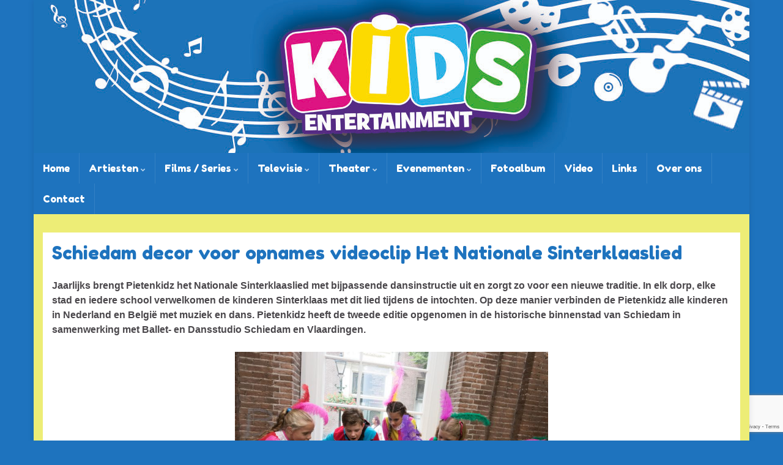

--- FILE ---
content_type: text/html; charset=UTF-8
request_url: https://www.kidsentertainment.nl/artiestennieuws/schiedam-decor-voor-opnames-videoclip-het-nationale-sinterklaaslied/
body_size: 12290
content:
<!DOCTYPE html><!--[if IE 7]>
<html class="ie ie7" lang="nl-NL">
<![endif]-->
<!--[if IE 8]>
<html class="ie ie8" lang="nl-NL">
<![endif]-->
<!--[if !(IE 7) & !(IE 8)]><!-->
<html lang="nl-NL">
<!--<![endif]-->
    <head>
        <meta charset="UTF-8">
        <meta http-equiv="X-UA-Compatible" content="IE=edge">
        <meta name="viewport" content="width=device-width, initial-scale=1">
        <meta name='robots' content='index, follow, max-image-preview:large, max-snippet:-1, max-video-preview:-1' />

	<!-- This site is optimized with the Yoast SEO plugin v23.5 - https://yoast.com/wordpress/plugins/seo/ -->
	<title>Schiedam decor voor opnames videoclip Het Nationale Sinterklaaslied - Kidsentertainment.nl</title>
	<link rel="canonical" href="https://www.kidsentertainment.nl/artiestennieuws/schiedam-decor-voor-opnames-videoclip-het-nationale-sinterklaaslied/" />
	<meta property="og:locale" content="nl_NL" />
	<meta property="og:type" content="article" />
	<meta property="og:title" content="Schiedam decor voor opnames videoclip Het Nationale Sinterklaaslied - Kidsentertainment.nl" />
	<meta property="og:description" content="Jaarlijks brengt Pietenkidz het Nationale Sinterklaaslied met bijpassende dansinstructie uit en zorgt zo voor een nieuwe traditie. In elk dorp, elke stad en iedere school verwelkomen de kinderen Sinterklaas met dit lied tijdens de intochten. Op deze manier verbinden de Pietenkidz alle kinderen in Nederland en België met muziek en dans. Pietenkidz heeft de tweede &hellip; Lees verder" />
	<meta property="og:url" content="https://www.kidsentertainment.nl/artiestennieuws/schiedam-decor-voor-opnames-videoclip-het-nationale-sinterklaaslied/" />
	<meta property="og:site_name" content="Kidsentertainment.nl" />
	<meta property="article:publisher" content="https://www.facebook.com/kidsentertainment" />
	<meta property="article:published_time" content="2022-08-31T17:42:29+00:00" />
	<meta property="article:modified_time" content="2022-08-31T17:44:47+00:00" />
	<meta property="og:image" content="https://www.kidsentertainment.nl/wp-content/uploads/2022/08/pietenkidz1-1024x683.jpg" />
	<meta name="author" content="admin" />
	<meta name="twitter:card" content="summary_large_image" />
	<meta name="twitter:creator" content="@kindermedia" />
	<meta name="twitter:site" content="@kindermedia" />
	<meta name="twitter:label1" content="Geschreven door" />
	<meta name="twitter:data1" content="admin" />
	<meta name="twitter:label2" content="Geschatte leestijd" />
	<meta name="twitter:data2" content="1 minuut" />
	<script type="application/ld+json" class="yoast-schema-graph">{"@context":"https://schema.org","@graph":[{"@type":"Article","@id":"https://www.kidsentertainment.nl/artiestennieuws/schiedam-decor-voor-opnames-videoclip-het-nationale-sinterklaaslied/#article","isPartOf":{"@id":"https://www.kidsentertainment.nl/artiestennieuws/schiedam-decor-voor-opnames-videoclip-het-nationale-sinterklaaslied/"},"author":{"name":"admin","@id":"https://www.kidsentertainment.nl/#/schema/person/9a450eb344eaf788a93413dfb7df2127"},"headline":"Schiedam decor voor opnames videoclip Het Nationale Sinterklaaslied","datePublished":"2022-08-31T17:42:29+00:00","dateModified":"2022-08-31T17:44:47+00:00","mainEntityOfPage":{"@id":"https://www.kidsentertainment.nl/artiestennieuws/schiedam-decor-voor-opnames-videoclip-het-nationale-sinterklaaslied/"},"wordCount":263,"commentCount":0,"publisher":{"@id":"https://www.kidsentertainment.nl/#organization"},"image":{"@id":"https://www.kidsentertainment.nl/artiestennieuws/schiedam-decor-voor-opnames-videoclip-het-nationale-sinterklaaslied/#primaryimage"},"thumbnailUrl":"https://www.kidsentertainment.nl/wp-content/uploads/2022/08/pietenkidz1-1024x683.jpg","keywords":["ballet en dansstudio schiedam vlaardingen","kidsmusic","kidz kreative","kindermuziek","nationale sinterklaaslied","nationale sinterklaaslied 2022","pietenkidz","schiedam","sinterklaas","sinterklaaslied","videoclip","warner music"],"articleSection":["Artiestennieuws"],"inLanguage":"nl-NL","potentialAction":[{"@type":"CommentAction","name":"Comment","target":["https://www.kidsentertainment.nl/artiestennieuws/schiedam-decor-voor-opnames-videoclip-het-nationale-sinterklaaslied/#respond"]}]},{"@type":"WebPage","@id":"https://www.kidsentertainment.nl/artiestennieuws/schiedam-decor-voor-opnames-videoclip-het-nationale-sinterklaaslied/","url":"https://www.kidsentertainment.nl/artiestennieuws/schiedam-decor-voor-opnames-videoclip-het-nationale-sinterklaaslied/","name":"Schiedam decor voor opnames videoclip Het Nationale Sinterklaaslied - Kidsentertainment.nl","isPartOf":{"@id":"https://www.kidsentertainment.nl/#website"},"primaryImageOfPage":{"@id":"https://www.kidsentertainment.nl/artiestennieuws/schiedam-decor-voor-opnames-videoclip-het-nationale-sinterklaaslied/#primaryimage"},"image":{"@id":"https://www.kidsentertainment.nl/artiestennieuws/schiedam-decor-voor-opnames-videoclip-het-nationale-sinterklaaslied/#primaryimage"},"thumbnailUrl":"https://www.kidsentertainment.nl/wp-content/uploads/2022/08/pietenkidz1-1024x683.jpg","datePublished":"2022-08-31T17:42:29+00:00","dateModified":"2022-08-31T17:44:47+00:00","breadcrumb":{"@id":"https://www.kidsentertainment.nl/artiestennieuws/schiedam-decor-voor-opnames-videoclip-het-nationale-sinterklaaslied/#breadcrumb"},"inLanguage":"nl-NL","potentialAction":[{"@type":"ReadAction","target":["https://www.kidsentertainment.nl/artiestennieuws/schiedam-decor-voor-opnames-videoclip-het-nationale-sinterklaaslied/"]}]},{"@type":"ImageObject","inLanguage":"nl-NL","@id":"https://www.kidsentertainment.nl/artiestennieuws/schiedam-decor-voor-opnames-videoclip-het-nationale-sinterklaaslied/#primaryimage","url":"https://www.kidsentertainment.nl/wp-content/uploads/2022/08/pietenkidz1-1024x683.jpg","contentUrl":"https://www.kidsentertainment.nl/wp-content/uploads/2022/08/pietenkidz1-1024x683.jpg"},{"@type":"BreadcrumbList","@id":"https://www.kidsentertainment.nl/artiestennieuws/schiedam-decor-voor-opnames-videoclip-het-nationale-sinterklaaslied/#breadcrumb","itemListElement":[{"@type":"ListItem","position":1,"name":"Home","item":"https://www.kidsentertainment.nl/"},{"@type":"ListItem","position":2,"name":"Schiedam decor voor opnames videoclip Het Nationale Sinterklaaslied"}]},{"@type":"WebSite","@id":"https://www.kidsentertainment.nl/#website","url":"https://www.kidsentertainment.nl/","name":"Kidsentertainment.nl","description":"D&eacute; entertainment website voor kinderen (en hun ouders) in Nederland en Belgi&euml;","publisher":{"@id":"https://www.kidsentertainment.nl/#organization"},"potentialAction":[{"@type":"SearchAction","target":{"@type":"EntryPoint","urlTemplate":"https://www.kidsentertainment.nl/?s={search_term_string}"},"query-input":{"@type":"PropertyValueSpecification","valueRequired":true,"valueName":"search_term_string"}}],"inLanguage":"nl-NL"},{"@type":"Organization","@id":"https://www.kidsentertainment.nl/#organization","name":"Kidsentertainment.nl","url":"https://www.kidsentertainment.nl/","logo":{"@type":"ImageObject","inLanguage":"nl-NL","@id":"https://www.kidsentertainment.nl/#/schema/logo/image/","url":"https://www.kidsentertainment.nl/wp-content/uploads/2022/05/logo-facebook-kids-entertainment-bg-white.jpg","contentUrl":"https://www.kidsentertainment.nl/wp-content/uploads/2022/05/logo-facebook-kids-entertainment-bg-white.jpg","width":1600,"height":1600,"caption":"Kidsentertainment.nl"},"image":{"@id":"https://www.kidsentertainment.nl/#/schema/logo/image/"},"sameAs":["https://www.facebook.com/kidsentertainment","https://x.com/kindermedia","http://instagram.com/kidsentertainment"]},{"@type":"Person","@id":"https://www.kidsentertainment.nl/#/schema/person/9a450eb344eaf788a93413dfb7df2127","name":"admin","image":{"@type":"ImageObject","inLanguage":"nl-NL","@id":"https://www.kidsentertainment.nl/#/schema/person/image/","url":"https://secure.gravatar.com/avatar/e9dfb527834a0f50b1e68f2567e11930?s=96&d=mm&r=g","contentUrl":"https://secure.gravatar.com/avatar/e9dfb527834a0f50b1e68f2567e11930?s=96&d=mm&r=g","caption":"admin"},"sameAs":["http://www.kidsentertainment.nl"],"url":"https://www.kidsentertainment.nl/author/admin/"}]}</script>
	<!-- / Yoast SEO plugin. -->


<link rel="alternate" type="application/rss+xml" title="Kidsentertainment.nl &raquo; feed" href="https://www.kidsentertainment.nl/feed/" />
<link rel="alternate" type="application/rss+xml" title="Kidsentertainment.nl &raquo; reactiesfeed" href="https://www.kidsentertainment.nl/comments/feed/" />
<link rel="alternate" type="application/rss+xml" title="Kidsentertainment.nl &raquo; Schiedam decor voor opnames videoclip Het Nationale Sinterklaaslied reactiesfeed" href="https://www.kidsentertainment.nl/artiestennieuws/schiedam-decor-voor-opnames-videoclip-het-nationale-sinterklaaslied/feed/" />
<script type="text/javascript">
/* <![CDATA[ */
window._wpemojiSettings = {"baseUrl":"https:\/\/s.w.org\/images\/core\/emoji\/14.0.0\/72x72\/","ext":".png","svgUrl":"https:\/\/s.w.org\/images\/core\/emoji\/14.0.0\/svg\/","svgExt":".svg","source":{"concatemoji":"https:\/\/www.kidsentertainment.nl\/wp-includes\/js\/wp-emoji-release.min.js?ver=6.4.7"}};
/*! This file is auto-generated */
!function(i,n){var o,s,e;function c(e){try{var t={supportTests:e,timestamp:(new Date).valueOf()};sessionStorage.setItem(o,JSON.stringify(t))}catch(e){}}function p(e,t,n){e.clearRect(0,0,e.canvas.width,e.canvas.height),e.fillText(t,0,0);var t=new Uint32Array(e.getImageData(0,0,e.canvas.width,e.canvas.height).data),r=(e.clearRect(0,0,e.canvas.width,e.canvas.height),e.fillText(n,0,0),new Uint32Array(e.getImageData(0,0,e.canvas.width,e.canvas.height).data));return t.every(function(e,t){return e===r[t]})}function u(e,t,n){switch(t){case"flag":return n(e,"\ud83c\udff3\ufe0f\u200d\u26a7\ufe0f","\ud83c\udff3\ufe0f\u200b\u26a7\ufe0f")?!1:!n(e,"\ud83c\uddfa\ud83c\uddf3","\ud83c\uddfa\u200b\ud83c\uddf3")&&!n(e,"\ud83c\udff4\udb40\udc67\udb40\udc62\udb40\udc65\udb40\udc6e\udb40\udc67\udb40\udc7f","\ud83c\udff4\u200b\udb40\udc67\u200b\udb40\udc62\u200b\udb40\udc65\u200b\udb40\udc6e\u200b\udb40\udc67\u200b\udb40\udc7f");case"emoji":return!n(e,"\ud83e\udef1\ud83c\udffb\u200d\ud83e\udef2\ud83c\udfff","\ud83e\udef1\ud83c\udffb\u200b\ud83e\udef2\ud83c\udfff")}return!1}function f(e,t,n){var r="undefined"!=typeof WorkerGlobalScope&&self instanceof WorkerGlobalScope?new OffscreenCanvas(300,150):i.createElement("canvas"),a=r.getContext("2d",{willReadFrequently:!0}),o=(a.textBaseline="top",a.font="600 32px Arial",{});return e.forEach(function(e){o[e]=t(a,e,n)}),o}function t(e){var t=i.createElement("script");t.src=e,t.defer=!0,i.head.appendChild(t)}"undefined"!=typeof Promise&&(o="wpEmojiSettingsSupports",s=["flag","emoji"],n.supports={everything:!0,everythingExceptFlag:!0},e=new Promise(function(e){i.addEventListener("DOMContentLoaded",e,{once:!0})}),new Promise(function(t){var n=function(){try{var e=JSON.parse(sessionStorage.getItem(o));if("object"==typeof e&&"number"==typeof e.timestamp&&(new Date).valueOf()<e.timestamp+604800&&"object"==typeof e.supportTests)return e.supportTests}catch(e){}return null}();if(!n){if("undefined"!=typeof Worker&&"undefined"!=typeof OffscreenCanvas&&"undefined"!=typeof URL&&URL.createObjectURL&&"undefined"!=typeof Blob)try{var e="postMessage("+f.toString()+"("+[JSON.stringify(s),u.toString(),p.toString()].join(",")+"));",r=new Blob([e],{type:"text/javascript"}),a=new Worker(URL.createObjectURL(r),{name:"wpTestEmojiSupports"});return void(a.onmessage=function(e){c(n=e.data),a.terminate(),t(n)})}catch(e){}c(n=f(s,u,p))}t(n)}).then(function(e){for(var t in e)n.supports[t]=e[t],n.supports.everything=n.supports.everything&&n.supports[t],"flag"!==t&&(n.supports.everythingExceptFlag=n.supports.everythingExceptFlag&&n.supports[t]);n.supports.everythingExceptFlag=n.supports.everythingExceptFlag&&!n.supports.flag,n.DOMReady=!1,n.readyCallback=function(){n.DOMReady=!0}}).then(function(){return e}).then(function(){var e;n.supports.everything||(n.readyCallback(),(e=n.source||{}).concatemoji?t(e.concatemoji):e.wpemoji&&e.twemoji&&(t(e.twemoji),t(e.wpemoji)))}))}((window,document),window._wpemojiSettings);
/* ]]> */
</script>
<link rel='stylesheet' id='jquery.prettyphoto-css' href='https://www.kidsentertainment.nl/wp-content/plugins/wp-video-lightbox/css/prettyPhoto.css?ver=6.4.7' type='text/css' media='all' />
<link rel='stylesheet' id='video-lightbox-css' href='https://www.kidsentertainment.nl/wp-content/plugins/wp-video-lightbox/wp-video-lightbox.css?ver=6.4.7' type='text/css' media='all' />
<style id='wp-emoji-styles-inline-css' type='text/css'>

	img.wp-smiley, img.emoji {
		display: inline !important;
		border: none !important;
		box-shadow: none !important;
		height: 1em !important;
		width: 1em !important;
		margin: 0 0.07em !important;
		vertical-align: -0.1em !important;
		background: none !important;
		padding: 0 !important;
	}
</style>
<link rel='stylesheet' id='wp-block-library-css' href='https://www.kidsentertainment.nl/wp-includes/css/dist/block-library/style.min.css?ver=6.4.7' type='text/css' media='all' />
<style id='classic-theme-styles-inline-css' type='text/css'>
/*! This file is auto-generated */
.wp-block-button__link{color:#fff;background-color:#32373c;border-radius:9999px;box-shadow:none;text-decoration:none;padding:calc(.667em + 2px) calc(1.333em + 2px);font-size:1.125em}.wp-block-file__button{background:#32373c;color:#fff;text-decoration:none}
</style>
<style id='global-styles-inline-css' type='text/css'>
body{--wp--preset--color--black: #000000;--wp--preset--color--cyan-bluish-gray: #abb8c3;--wp--preset--color--white: #ffffff;--wp--preset--color--pale-pink: #f78da7;--wp--preset--color--vivid-red: #cf2e2e;--wp--preset--color--luminous-vivid-orange: #ff6900;--wp--preset--color--luminous-vivid-amber: #fcb900;--wp--preset--color--light-green-cyan: #7bdcb5;--wp--preset--color--vivid-green-cyan: #00d084;--wp--preset--color--pale-cyan-blue: #8ed1fc;--wp--preset--color--vivid-cyan-blue: #0693e3;--wp--preset--color--vivid-purple: #9b51e0;--wp--preset--gradient--vivid-cyan-blue-to-vivid-purple: linear-gradient(135deg,rgba(6,147,227,1) 0%,rgb(155,81,224) 100%);--wp--preset--gradient--light-green-cyan-to-vivid-green-cyan: linear-gradient(135deg,rgb(122,220,180) 0%,rgb(0,208,130) 100%);--wp--preset--gradient--luminous-vivid-amber-to-luminous-vivid-orange: linear-gradient(135deg,rgba(252,185,0,1) 0%,rgba(255,105,0,1) 100%);--wp--preset--gradient--luminous-vivid-orange-to-vivid-red: linear-gradient(135deg,rgba(255,105,0,1) 0%,rgb(207,46,46) 100%);--wp--preset--gradient--very-light-gray-to-cyan-bluish-gray: linear-gradient(135deg,rgb(238,238,238) 0%,rgb(169,184,195) 100%);--wp--preset--gradient--cool-to-warm-spectrum: linear-gradient(135deg,rgb(74,234,220) 0%,rgb(151,120,209) 20%,rgb(207,42,186) 40%,rgb(238,44,130) 60%,rgb(251,105,98) 80%,rgb(254,248,76) 100%);--wp--preset--gradient--blush-light-purple: linear-gradient(135deg,rgb(255,206,236) 0%,rgb(152,150,240) 100%);--wp--preset--gradient--blush-bordeaux: linear-gradient(135deg,rgb(254,205,165) 0%,rgb(254,45,45) 50%,rgb(107,0,62) 100%);--wp--preset--gradient--luminous-dusk: linear-gradient(135deg,rgb(255,203,112) 0%,rgb(199,81,192) 50%,rgb(65,88,208) 100%);--wp--preset--gradient--pale-ocean: linear-gradient(135deg,rgb(255,245,203) 0%,rgb(182,227,212) 50%,rgb(51,167,181) 100%);--wp--preset--gradient--electric-grass: linear-gradient(135deg,rgb(202,248,128) 0%,rgb(113,206,126) 100%);--wp--preset--gradient--midnight: linear-gradient(135deg,rgb(2,3,129) 0%,rgb(40,116,252) 100%);--wp--preset--font-size--small: 14px;--wp--preset--font-size--medium: 20px;--wp--preset--font-size--large: 20px;--wp--preset--font-size--x-large: 42px;--wp--preset--font-size--tiny: 10px;--wp--preset--font-size--regular: 16px;--wp--preset--font-size--larger: 26px;--wp--preset--spacing--20: 0.44rem;--wp--preset--spacing--30: 0.67rem;--wp--preset--spacing--40: 1rem;--wp--preset--spacing--50: 1.5rem;--wp--preset--spacing--60: 2.25rem;--wp--preset--spacing--70: 3.38rem;--wp--preset--spacing--80: 5.06rem;--wp--preset--shadow--natural: 6px 6px 9px rgba(0, 0, 0, 0.2);--wp--preset--shadow--deep: 12px 12px 50px rgba(0, 0, 0, 0.4);--wp--preset--shadow--sharp: 6px 6px 0px rgba(0, 0, 0, 0.2);--wp--preset--shadow--outlined: 6px 6px 0px -3px rgba(255, 255, 255, 1), 6px 6px rgba(0, 0, 0, 1);--wp--preset--shadow--crisp: 6px 6px 0px rgba(0, 0, 0, 1);}:where(.is-layout-flex){gap: 0.5em;}:where(.is-layout-grid){gap: 0.5em;}body .is-layout-flow > .alignleft{float: left;margin-inline-start: 0;margin-inline-end: 2em;}body .is-layout-flow > .alignright{float: right;margin-inline-start: 2em;margin-inline-end: 0;}body .is-layout-flow > .aligncenter{margin-left: auto !important;margin-right: auto !important;}body .is-layout-constrained > .alignleft{float: left;margin-inline-start: 0;margin-inline-end: 2em;}body .is-layout-constrained > .alignright{float: right;margin-inline-start: 2em;margin-inline-end: 0;}body .is-layout-constrained > .aligncenter{margin-left: auto !important;margin-right: auto !important;}body .is-layout-constrained > :where(:not(.alignleft):not(.alignright):not(.alignfull)){max-width: var(--wp--style--global--content-size);margin-left: auto !important;margin-right: auto !important;}body .is-layout-constrained > .alignwide{max-width: var(--wp--style--global--wide-size);}body .is-layout-flex{display: flex;}body .is-layout-flex{flex-wrap: wrap;align-items: center;}body .is-layout-flex > *{margin: 0;}body .is-layout-grid{display: grid;}body .is-layout-grid > *{margin: 0;}:where(.wp-block-columns.is-layout-flex){gap: 2em;}:where(.wp-block-columns.is-layout-grid){gap: 2em;}:where(.wp-block-post-template.is-layout-flex){gap: 1.25em;}:where(.wp-block-post-template.is-layout-grid){gap: 1.25em;}.has-black-color{color: var(--wp--preset--color--black) !important;}.has-cyan-bluish-gray-color{color: var(--wp--preset--color--cyan-bluish-gray) !important;}.has-white-color{color: var(--wp--preset--color--white) !important;}.has-pale-pink-color{color: var(--wp--preset--color--pale-pink) !important;}.has-vivid-red-color{color: var(--wp--preset--color--vivid-red) !important;}.has-luminous-vivid-orange-color{color: var(--wp--preset--color--luminous-vivid-orange) !important;}.has-luminous-vivid-amber-color{color: var(--wp--preset--color--luminous-vivid-amber) !important;}.has-light-green-cyan-color{color: var(--wp--preset--color--light-green-cyan) !important;}.has-vivid-green-cyan-color{color: var(--wp--preset--color--vivid-green-cyan) !important;}.has-pale-cyan-blue-color{color: var(--wp--preset--color--pale-cyan-blue) !important;}.has-vivid-cyan-blue-color{color: var(--wp--preset--color--vivid-cyan-blue) !important;}.has-vivid-purple-color{color: var(--wp--preset--color--vivid-purple) !important;}.has-black-background-color{background-color: var(--wp--preset--color--black) !important;}.has-cyan-bluish-gray-background-color{background-color: var(--wp--preset--color--cyan-bluish-gray) !important;}.has-white-background-color{background-color: var(--wp--preset--color--white) !important;}.has-pale-pink-background-color{background-color: var(--wp--preset--color--pale-pink) !important;}.has-vivid-red-background-color{background-color: var(--wp--preset--color--vivid-red) !important;}.has-luminous-vivid-orange-background-color{background-color: var(--wp--preset--color--luminous-vivid-orange) !important;}.has-luminous-vivid-amber-background-color{background-color: var(--wp--preset--color--luminous-vivid-amber) !important;}.has-light-green-cyan-background-color{background-color: var(--wp--preset--color--light-green-cyan) !important;}.has-vivid-green-cyan-background-color{background-color: var(--wp--preset--color--vivid-green-cyan) !important;}.has-pale-cyan-blue-background-color{background-color: var(--wp--preset--color--pale-cyan-blue) !important;}.has-vivid-cyan-blue-background-color{background-color: var(--wp--preset--color--vivid-cyan-blue) !important;}.has-vivid-purple-background-color{background-color: var(--wp--preset--color--vivid-purple) !important;}.has-black-border-color{border-color: var(--wp--preset--color--black) !important;}.has-cyan-bluish-gray-border-color{border-color: var(--wp--preset--color--cyan-bluish-gray) !important;}.has-white-border-color{border-color: var(--wp--preset--color--white) !important;}.has-pale-pink-border-color{border-color: var(--wp--preset--color--pale-pink) !important;}.has-vivid-red-border-color{border-color: var(--wp--preset--color--vivid-red) !important;}.has-luminous-vivid-orange-border-color{border-color: var(--wp--preset--color--luminous-vivid-orange) !important;}.has-luminous-vivid-amber-border-color{border-color: var(--wp--preset--color--luminous-vivid-amber) !important;}.has-light-green-cyan-border-color{border-color: var(--wp--preset--color--light-green-cyan) !important;}.has-vivid-green-cyan-border-color{border-color: var(--wp--preset--color--vivid-green-cyan) !important;}.has-pale-cyan-blue-border-color{border-color: var(--wp--preset--color--pale-cyan-blue) !important;}.has-vivid-cyan-blue-border-color{border-color: var(--wp--preset--color--vivid-cyan-blue) !important;}.has-vivid-purple-border-color{border-color: var(--wp--preset--color--vivid-purple) !important;}.has-vivid-cyan-blue-to-vivid-purple-gradient-background{background: var(--wp--preset--gradient--vivid-cyan-blue-to-vivid-purple) !important;}.has-light-green-cyan-to-vivid-green-cyan-gradient-background{background: var(--wp--preset--gradient--light-green-cyan-to-vivid-green-cyan) !important;}.has-luminous-vivid-amber-to-luminous-vivid-orange-gradient-background{background: var(--wp--preset--gradient--luminous-vivid-amber-to-luminous-vivid-orange) !important;}.has-luminous-vivid-orange-to-vivid-red-gradient-background{background: var(--wp--preset--gradient--luminous-vivid-orange-to-vivid-red) !important;}.has-very-light-gray-to-cyan-bluish-gray-gradient-background{background: var(--wp--preset--gradient--very-light-gray-to-cyan-bluish-gray) !important;}.has-cool-to-warm-spectrum-gradient-background{background: var(--wp--preset--gradient--cool-to-warm-spectrum) !important;}.has-blush-light-purple-gradient-background{background: var(--wp--preset--gradient--blush-light-purple) !important;}.has-blush-bordeaux-gradient-background{background: var(--wp--preset--gradient--blush-bordeaux) !important;}.has-luminous-dusk-gradient-background{background: var(--wp--preset--gradient--luminous-dusk) !important;}.has-pale-ocean-gradient-background{background: var(--wp--preset--gradient--pale-ocean) !important;}.has-electric-grass-gradient-background{background: var(--wp--preset--gradient--electric-grass) !important;}.has-midnight-gradient-background{background: var(--wp--preset--gradient--midnight) !important;}.has-small-font-size{font-size: var(--wp--preset--font-size--small) !important;}.has-medium-font-size{font-size: var(--wp--preset--font-size--medium) !important;}.has-large-font-size{font-size: var(--wp--preset--font-size--large) !important;}.has-x-large-font-size{font-size: var(--wp--preset--font-size--x-large) !important;}
.wp-block-navigation a:where(:not(.wp-element-button)){color: inherit;}
:where(.wp-block-post-template.is-layout-flex){gap: 1.25em;}:where(.wp-block-post-template.is-layout-grid){gap: 1.25em;}
:where(.wp-block-columns.is-layout-flex){gap: 2em;}:where(.wp-block-columns.is-layout-grid){gap: 2em;}
.wp-block-pullquote{font-size: 1.5em;line-height: 1.6;}
</style>
<link rel='stylesheet' id='contact-form-7-css' href='https://www.kidsentertainment.nl/wp-content/plugins/contact-form-7/includes/css/styles.css?ver=5.9.8' type='text/css' media='all' />
<link rel='stylesheet' id='bootstrap-css' href='https://www.kidsentertainment.nl/wp-content/themes/graphene-plus/bootstrap/css/bootstrap.min.css?ver=6.4.7' type='text/css' media='all' />
<link rel='stylesheet' id='font-awesome-css' href='https://www.kidsentertainment.nl/wp-content/themes/graphene-plus/fonts/font-awesome/css/font-awesome.min.css?ver=6.4.7' type='text/css' media='all' />
<link rel='stylesheet' id='graphene-css' href='https://www.kidsentertainment.nl/wp-content/themes/graphene-plus/style.css?ver=2.9.1' type='text/css' media='screen' />
<link rel='stylesheet' id='graphene-responsive-css' href='https://www.kidsentertainment.nl/wp-content/themes/graphene-plus/responsive.css?ver=2.9.1' type='text/css' media='all' />
<link rel='stylesheet' id='graphene-blocks-css' href='https://www.kidsentertainment.nl/wp-content/themes/graphene-plus/blocks.css?ver=2.9.1' type='text/css' media='all' />
<script type="text/javascript" src="https://www.kidsentertainment.nl/wp-includes/js/jquery/jquery.min.js?ver=3.7.1" id="jquery-core-js"></script>
<script type="text/javascript" src="https://www.kidsentertainment.nl/wp-includes/js/jquery/jquery-migrate.min.js?ver=3.4.1" id="jquery-migrate-js"></script>
<script type="text/javascript" src="https://www.kidsentertainment.nl/wp-content/plugins/wp-video-lightbox/js/jquery.prettyPhoto.js?ver=3.1.6" id="jquery.prettyphoto-js"></script>
<script type="text/javascript" id="video-lightbox-js-extra">
/* <![CDATA[ */
var vlpp_vars = {"prettyPhoto_rel":"wp-video-lightbox","animation_speed":"fast","slideshow":"5000","autoplay_slideshow":"false","opacity":"0.80","show_title":"true","allow_resize":"true","allow_expand":"true","default_width":"640","default_height":"480","counter_separator_label":"\/","theme":"pp_default","horizontal_padding":"20","hideflash":"false","wmode":"opaque","autoplay":"false","modal":"false","deeplinking":"false","overlay_gallery":"true","overlay_gallery_max":"30","keyboard_shortcuts":"true","ie6_fallback":"true"};
/* ]]> */
</script>
<script type="text/javascript" src="https://www.kidsentertainment.nl/wp-content/plugins/wp-video-lightbox/js/video-lightbox.js?ver=3.1.6" id="video-lightbox-js"></script>
<script defer type="text/javascript" src="https://www.kidsentertainment.nl/wp-content/themes/graphene-plus/bootstrap/js/bootstrap.min.js?ver=2.9.1" id="bootstrap-js"></script>
<script defer type="text/javascript" src="https://www.kidsentertainment.nl/wp-content/themes/graphene-plus/js/bootstrap-hover-dropdown/bootstrap-hover-dropdown.min.js?ver=2.9.1" id="bootstrap-hover-dropdown-js"></script>
<script defer type="text/javascript" src="https://www.kidsentertainment.nl/wp-content/themes/graphene-plus/js/bootstrap-submenu/bootstrap-submenu.min.js?ver=2.9.1" id="bootstrap-submenu-js"></script>
<script defer type="text/javascript" src="https://www.kidsentertainment.nl/wp-content/themes/graphene-plus/js/jquery.infinitescroll.min.js?ver=2.9.1" id="infinite-scroll-js"></script>
<script type="text/javascript" id="graphene-js-extra">
/* <![CDATA[ */
var grapheneJS = {"siteurl":"https:\/\/www.kidsentertainment.nl","ajaxurl":"https:\/\/www.kidsentertainment.nl\/wp-admin\/admin-ajax.php","templateUrl":"https:\/\/www.kidsentertainment.nl\/wp-content\/themes\/graphene-plus","isSingular":"1","enableStickyMenu":"","shouldShowComments":"","commentsOrder":"newest","sliderDisable":"1","sliderInterval":"7000","infScrollBtnLbl":"Laad meer","infScrollOn":"","infScrollCommentsOn":"","totalPosts":"1","postsPerPage":"10","isPageNavi":"","infScrollMsgText":"Bezig met ophalen window.grapheneInfScrollItemsPerPage extra item van window.grapheneInfScrollItemsLeft resterende ...","infScrollMsgTextPlural":"Bezig met ophalen window.grapheneInfScrollItemsPerPage extra items van window.grapheneInfScrollItemsLeft resterende ...","infScrollFinishedText":"Alles geladen!","commentsPerPage":"50","totalComments":"0","infScrollCommentsMsg":"Bezig met ophalen window.grapheneInfScrollCommentsPerPage of window.grapheneInfScrollCommentsLeft resterende reacties ...","infScrollCommentsMsgPlural":"Bezig met ophalen window.grapheneInfScrollCommentsPerPage of window.grapheneInfScrollCommentsLeft resterende reacties ...","infScrollCommentsFinishedMsg":"Alle reacties zijn getoond!","disableLiveSearch":"","txtNoResult":"0 Resultaten.","isMasonry":""};
/* ]]> */
</script>
<script defer type="text/javascript" src="https://www.kidsentertainment.nl/wp-content/themes/graphene-plus/js/graphene.js?ver=2.9.1" id="graphene-js"></script>
<script defer type="text/javascript" src="https://www.kidsentertainment.nl/wp-content/themes/graphene-plus/plus/scripts/jquery.autocomplete.min.js?ver=1.4.9" id="jquery-autocomplete-js"></script>
<link rel="https://api.w.org/" href="https://www.kidsentertainment.nl/wp-json/" /><link rel="alternate" type="application/json" href="https://www.kidsentertainment.nl/wp-json/wp/v2/posts/2982" /><link rel="EditURI" type="application/rsd+xml" title="RSD" href="https://www.kidsentertainment.nl/xmlrpc.php?rsd" />
<meta name="generator" content="WordPress 6.4.7" />
<link rel='shortlink' href='https://www.kidsentertainment.nl/?p=2982' />
<link rel="alternate" type="application/json+oembed" href="https://www.kidsentertainment.nl/wp-json/oembed/1.0/embed?url=https%3A%2F%2Fwww.kidsentertainment.nl%2Fartiestennieuws%2Fschiedam-decor-voor-opnames-videoclip-het-nationale-sinterklaaslied%2F" />
<link rel="alternate" type="text/xml+oembed" href="https://www.kidsentertainment.nl/wp-json/oembed/1.0/embed?url=https%3A%2F%2Fwww.kidsentertainment.nl%2Fartiestennieuws%2Fschiedam-decor-voor-opnames-videoclip-het-nationale-sinterklaaslied%2F&#038;format=xml" />
<script>
            WP_VIDEO_LIGHTBOX_VERSION="1.9.12";
            WP_VID_LIGHTBOX_URL="https://www.kidsentertainment.nl/wp-content/plugins/wp-video-lightbox";
                        function wpvl_paramReplace(name, string, value) {
                // Find the param with regex
                // Grab the first character in the returned string (should be ? or &)
                // Replace our href string with our new value, passing on the name and delimeter

                var re = new RegExp("[\?&]" + name + "=([^&#]*)");
                var matches = re.exec(string);
                var newString;

                if (matches === null) {
                    // if there are no params, append the parameter
                    newString = string + '?' + name + '=' + value;
                } else {
                    var delimeter = matches[0].charAt(0);
                    newString = string.replace(re, delimeter + name + "=" + value);
                }
                return newString;
            }
            </script>		<script>
		   WebFontConfig = {
		      google: { 
		      	families: ["Fredoka+One:regular&display=swap"]		      }
		   };

		   (function(d) {
		      var wf = d.createElement('script'), s = d.scripts[0];
		      wf.src = 'https://ajax.googleapis.com/ajax/libs/webfont/1.6.26/webfont.js';
		      wf.async = true;
		      s.parentNode.insertBefore(wf, s);
		   })(document);
		</script>
	<style type="text/css">
.top-bar{background-color:#1e73be} .top-bar .searchform .btn-default, .top-bar #top_search .searchform .btn-default{color:#1e73be}.top-bar, .top-bar input{color:#1e73be} .top-bar .searchform .btn-default, .top-bar #top_search .searchform .btn-default{background:#1e73be}.navbar {background: #1e73be} @media only screen and (max-width: 768px){ #mega-menu-wrap-Header-Menu .mega-menu-toggle + #mega-menu-Header-Menu {background: #1e73be} }.navbar #header-menu-wrap .nav li:focus, .navbar #header-menu-wrap .nav li:hover, .navbar #header-menu-wrap .nav li.current-menu-item, .navbar #header-menu-wrap .nav li.current-menu-ancestor, .navbar #header-menu-wrap .dropdown-menu li, .navbar #header-menu-wrap .dropdown-menu > li > a:focus, .navbar #header-menu-wrap .dropdown-menu > li > a:hover, .navbar #header-menu-wrap .dropdown-menu > .active > a, .navbar #header-menu-wrap .dropdown-menu > .active > a:focus, .navbar #header-menu-wrap .dropdown-menu > .active > a:hover, .navbar #header-menu-wrap .navbar-nav>.open>a, .navbar #header-menu-wrap .navbar-nav>.open>a:focus, .navbar #header-menu-wrap .navbar-nav>.open>a:hover, .navbar .navbar-nav>.active>a, .navbar .navbar-nav>.active>a:focus, .navbar .navbar-nav>.active>a:hover, #header-menu-wrap #mega-menu-wrap-Header-Menu #mega-menu-Header-Menu li.mega-current-menu-item, #header-menu-wrap #mega-menu-wrap-Header-Menu #mega-menu-Header-Menu > li.mega-menu-item > a.mega-menu-link:hover, #header-menu-wrap #mega-menu-wrap-Header-Menu #mega-menu-Header-Menu > li.mega-toggle-on > a.mega-menu-link, #header-menu-wrap #mega-menu-wrap-Header-Menu #mega-menu-Header-Menu > li.mega-current-menu-item > a.mega-menu-link {background: #dd3333}.navbar #header-menu-wrap .nav ul li a, .navbar #header-menu-wrap .nav ul li a {color: #ffffff}.navbar #header-menu-wrap .nav .dropdown-menu li:hover > a, .navbar #header-menu-wrap .nav .dropdown-menu li.current-menu-item > a, .navbar #header-menu-wrap .nav .dropdown-menu li.current-menu-ancestor > a {color: #000000}#content, body > .container > .panel-layout, #header {background-color: #eded76}.post-title, .post-title a, .post-title a:hover, .post-title a:visited {color: #1e73be}.sticky {border-color: #8224e3}.sidebar .sidebar-wrap {background-color: #ffffff; border-color: #1e73be}.btn, .btn:focus, .btn:hover, .btn a, .Button, .colour-preview .button, input[type="submit"], button[type="submit"], #commentform #submit, .wpsc_buy_button, #back-to-top, .wp-block-button .wp-block-button__link:not(.has-background) {background: #1e73be; color: #ffffff} .wp-block-button.is-style-outline .wp-block-button__link {background:transparent; border-color: #1e73be}.btn.btn-outline, .btn.btn-outline:hover {color: #1e73be;border-color: #1e73be}.label-primary, .pagination>.active>a, .pagination>.active>a:focus, .pagination>.active>a:hover, .pagination>.active>span, .pagination>.active>span:focus, .pagination>.active>span:hover, .list-group-item.parent, .list-group-item.parent:focus, .list-group-item.parent:hover {background: #1e73be; border-color: #1e73be; color: #ffffff}.post-nav-top, .archive-title, .page-title, .term-desc, .breadcrumb {background-color: #ffffff; border-color: #1e73be}.archive-title span {color: #1e73be}.page-title, .archive-title, .term-desc {color: #000000}#footer, .graphene-footer{background-color:#1e73be;color:#ffffff}body{background-image:none}.header_title, .header_title a, .header_title a:visited, .header_title a:hover, .header_desc {color:#blank}.carousel, .carousel .item{height:400px}@media (max-width: 991px) {.carousel, .carousel .item{height:250px}}.post-title, .post-title a, .post-title a:hover, .post-title a:visited{ color: #1e73be }body, blockquote p, #comments .comment-entry p, #comments .comment-entry ul li, #comments .comment-entry ol li{font-family: "Verdana", sans-serif}body{font-size: 16px}.homepage_pane .post-excerpt {font-size: 14px}h1,.h1, h2,.h2, h3,.h3, h4,.h4, h5,.h5, h6,.h6, #banner-text h1, #banner-text h2, .header_title, .header_desc, .navbar .nav > li > a, .navbar .nav ul li a, #sidebar-ebook h2, .post-title, .post-title a, .homepage_pane .post-title a, .homepage_pane .post-title a:visited, .btn, .Button, .colour-preview .button, input[type="submit"], button[type="submit"], #commentform #submit, .wpsc_buy_button, .wp-block-button .wp-block-button__link {font-family: "Fredoka One", sans-serif}h1,.h1, h2,.h2, h3,.h3, h4,.h4, h5,.h5, h6,.h6, #banner-text h1, #banner-text h2, .header_title, .header_desc, .navbar .nav > li > a, .navbar .nav ul li a, #sidebar-ebook h2, .post-title, .post-title a, .homepage_pane .post-title a, .homepage_pane .post-title a:visited, .btn, .Button, .colour-preview .button, input[type="submit"], button[type="submit"], #commentform #submit, .wpsc_buy_button, .carousel .slider_post_title, .entry-content h1, .entry-content h2, .entry-content h3, .entry-content h4, .entry-content h5, .entry-content h6, .comment-entry h1, .comment-entry h2, .comment-entry h3, .comment-entry h4, .comment-entry h5, .comment-entry h6, .wp-block-button .wp-block-button__link {font-weight: normal} h1,.h1 {font-size: 36px} h2,.h2, .post-title, .post-title a {font-size: 30px} h3,.h3, .homepage_pane .post-title a, .homepage_pane .post-title a:visited {font-size: 24px} h4,.h4 {font-size: 18px} h5,.h5 {font-size: 14px} h6,.h6 {font-size: 12px} 
</style>
		<script type="application/ld+json">{"@context":"http:\/\/schema.org","@type":"Article","mainEntityOfPage":"https:\/\/www.kidsentertainment.nl\/artiestennieuws\/schiedam-decor-voor-opnames-videoclip-het-nationale-sinterklaaslied\/","publisher":{"@type":"Organization","name":"Kidsentertainment.nl","logo":{"@type":"ImageObject","url":"https:\/\/www.kidsentertainment.nl\/wp-content\/uploads\/2022\/05\/cropped-logo-facebook-kids-entertainment-bg-white-32x32.jpg","height":32,"width":32}},"headline":"Schiedam decor voor opnames videoclip Het Nationale Sinterklaaslied","datePublished":"2022-08-31T19:42:29+00:00","dateModified":"2022-08-31T19:44:47+00:00","description":"Jaarlijks brengt Pietenkidz het Nationale Sinterklaaslied met bijpassende dansinstructie uit en zorgt zo voor een nieuwe traditie. In elk dorp, elke stad en iedere school verwelkomen de kinderen Sinterklaas met dit lied tijdens de intochten. Op deze manier verbinden de Pietenkidz alle kinderen in Nederland en Belgi\u00eb met muziek en dans. Pietenkidz heeft de tweede ...","author":{"@type":"Person","name":"admin"},"image":["https:\/\/www.kidsentertainment.nl\/wp-content\/uploads\/2022\/08\/pietenkidz1-scaled.jpg"]}</script>
	<style type="text/css" id="custom-background-css">
body.custom-background { background-color: #1e73be; }
</style>
	<link rel="amphtml" href="https://www.kidsentertainment.nl/artiestennieuws/schiedam-decor-voor-opnames-videoclip-het-nationale-sinterklaaslied/amp/"><link rel="icon" href="https://www.kidsentertainment.nl/wp-content/uploads/2022/05/cropped-logo-facebook-kids-entertainment-bg-white-32x32.jpg" sizes="32x32" />
<link rel="icon" href="https://www.kidsentertainment.nl/wp-content/uploads/2022/05/cropped-logo-facebook-kids-entertainment-bg-white-192x192.jpg" sizes="192x192" />
<link rel="apple-touch-icon" href="https://www.kidsentertainment.nl/wp-content/uploads/2022/05/cropped-logo-facebook-kids-entertainment-bg-white-180x180.jpg" />
<meta name="msapplication-TileImage" content="https://www.kidsentertainment.nl/wp-content/uploads/2022/05/cropped-logo-facebook-kids-entertainment-bg-white-270x270.jpg" />
<div id="fb-root"></div>
<script async defer crossorigin="anonymous" src="https://connect.facebook.net/nl_NL/sdk.js#xfbml=1&version=v13.0" nonce="ntL0LaBt"></script><style type="text/css">/** Mega Menu CSS: fs **/</style>
    </head>
    <body class="post-template-default single single-post postid-2982 single-format-standard custom-background wp-embed-responsive full-width-slider layout-boxed one_column singular unequal-content-bgs">
        
        <div class="container boxed-wrapper">
            
            

            <div id="header" class="row">

                <img src="https://www.kidsentertainment.nl/wp-content/uploads/2022/06/logo-header-kids-entertainment-vs5-1170x250.jpg" alt="Kidsentertainment.nl" title="Kidsentertainment.nl" width="1170" height="250" />                
                                                                </div>


                        <nav class="navbar row navbar-inverse">

                <div class="navbar-header align-center">
                		                    <button type="button" class="navbar-toggle collapsed" data-toggle="collapse" data-target="#header-menu-wrap, #secondary-menu-wrap">
	                        <span class="sr-only">Toon/verberg navigatie</span>
	                        <span class="icon-bar"></span>
	                        <span class="icon-bar"></span>
	                        <span class="icon-bar"></span>
	                    </button>
                	                    
                    
                                            <p class="header_title mobile-only">
                            <a href="https://www.kidsentertainment.nl" title="Ga terug naar de startpagina">                                Kidsentertainment.nl                            </a>                        </p>
                    
                                            
                                    </div>

                                    <div class="collapse navbar-collapse" id="header-menu-wrap">

            			<ul id="header-menu" class="nav navbar-nav flip"><li id="menu-item-104" class="menu-item menu-item-type-custom menu-item-object-custom menu-item-home menu-item-104"><a href="http://www.kidsentertainment.nl">Home</a></li>
<li id="menu-item-400" class="menu-item menu-item-type-post_type menu-item-object-page menu-item-has-children menu-item-400"><a href="https://www.kidsentertainment.nl/artiesten/" class="dropdown-toggle" data-toggle="dropdown" data-submenu="1" data-depth="10" data-hover="dropdown" data-delay="0">Artiesten <i class="fa fa-chevron-down"></i></a>
<ul class="dropdown-menu">
	<li id="menu-item-338" class="menu-item menu-item-type-taxonomy menu-item-object-category current-post-ancestor current-menu-parent current-post-parent menu-item-338"><a href="https://www.kidsentertainment.nl/category/artiestennieuws/">Artiestennieuws</a></li>
	<li id="menu-item-595" class="menu-item menu-item-type-custom menu-item-object-custom menu-item-595"><a href="http://www.kidsentertainment.nl/agenda/">Agenda</a></li>
	<li id="menu-item-720" class="menu-item menu-item-type-post_type menu-item-object-page menu-item-720"><a href="https://www.kidsentertainment.nl/releases/">Releases</a></li>
</ul>
</li>
<li id="menu-item-401" class="menu-item menu-item-type-custom menu-item-object-custom menu-item-has-children menu-item-401"><a href="#" class="dropdown-toggle" data-toggle="dropdown" data-submenu="1" data-depth="10" data-hover="dropdown" data-delay="0">Films / Series <i class="fa fa-chevron-down"></i></a>
<ul class="dropdown-menu">
	<li id="menu-item-297" class="menu-item menu-item-type-taxonomy menu-item-object-category menu-item-297"><a href="https://www.kidsentertainment.nl/category/filmnieuws/">Filmnieuws</a></li>
	<li id="menu-item-604" class="menu-item menu-item-type-post_type menu-item-object-page menu-item-604"><a href="https://www.kidsentertainment.nl/nu-in-de-bioscoop/">Nu in de bioscoop</a></li>
	<li id="menu-item-605" class="menu-item menu-item-type-post_type menu-item-object-page menu-item-605"><a href="https://www.kidsentertainment.nl/binnenkort-in-de-bioscoop/">Binnenkort in de bioscoop</a></li>
	<li id="menu-item-724" class="menu-item menu-item-type-post_type menu-item-object-page menu-item-724"><a href="https://www.kidsentertainment.nl/dvd-blu-ray/">DVD / Blu-ray</a></li>
	<li id="menu-item-392" class="menu-item menu-item-type-post_type menu-item-object-page menu-item-392"><a href="https://www.kidsentertainment.nl/releaseschema/">Releaseschema</a></li>
	<li id="menu-item-2790" class="menu-item menu-item-type-taxonomy menu-item-object-category menu-item-2790"><a href="https://www.kidsentertainment.nl/category/prijsvragen/">Prijsvragen Films / Series</a></li>
</ul>
</li>
<li id="menu-item-402" class="menu-item menu-item-type-custom menu-item-object-custom menu-item-has-children menu-item-402"><a href="#" class="dropdown-toggle" data-toggle="dropdown" data-submenu="1" data-depth="10" data-hover="dropdown" data-delay="0">Televisie <i class="fa fa-chevron-down"></i></a>
<ul class="dropdown-menu">
	<li id="menu-item-171" class="menu-item menu-item-type-taxonomy menu-item-object-category menu-item-171"><a href="https://www.kidsentertainment.nl/category/televisienieuws/">Televisienieuws</a></li>
	<li id="menu-item-228" class="menu-item menu-item-type-post_type menu-item-object-page menu-item-228"><a href="https://www.kidsentertainment.nl/tv-gids/">TV Gids</a></li>
</ul>
</li>
<li id="menu-item-403" class="menu-item menu-item-type-custom menu-item-object-custom menu-item-has-children menu-item-403"><a href="#" class="dropdown-toggle" data-toggle="dropdown" data-submenu="1" data-depth="10" data-hover="dropdown" data-delay="0">Theater <i class="fa fa-chevron-down"></i></a>
<ul class="dropdown-menu">
	<li id="menu-item-164" class="menu-item menu-item-type-taxonomy menu-item-object-category menu-item-164"><a href="https://www.kidsentertainment.nl/category/theaternieuws/">Theaternieuws</a></li>
	<li id="menu-item-627" class="menu-item menu-item-type-post_type menu-item-object-page menu-item-627"><a href="https://www.kidsentertainment.nl/theatervoorstellingen/">Theatervoorstellingen</a></li>
	<li id="menu-item-626" class="menu-item menu-item-type-post_type menu-item-object-page menu-item-626"><a href="https://www.kidsentertainment.nl/musicals/">Musicals</a></li>
</ul>
</li>
<li id="menu-item-1448" class="menu-item menu-item-type-custom menu-item-object-custom menu-item-has-children menu-item-1448"><a href="#" class="dropdown-toggle" data-toggle="dropdown" data-submenu="1" data-depth="10" data-hover="dropdown" data-delay="0">Evenementen <i class="fa fa-chevron-down"></i></a>
<ul class="dropdown-menu">
	<li id="menu-item-1450" class="menu-item menu-item-type-taxonomy menu-item-object-category menu-item-1450"><a href="https://www.kidsentertainment.nl/category/evenementennieuws/">Evenementennieuws</a></li>
</ul>
</li>
<li id="menu-item-106" class="menu-item menu-item-type-post_type menu-item-object-page menu-item-106"><a href="https://www.kidsentertainment.nl/fotoalbum/">Fotoalbum</a></li>
<li id="menu-item-582" class="menu-item menu-item-type-post_type menu-item-object-page menu-item-582"><a href="https://www.kidsentertainment.nl/video/">Video</a></li>
<li id="menu-item-105" class="menu-item menu-item-type-post_type menu-item-object-page menu-item-105"><a href="https://www.kidsentertainment.nl/links/">Links</a></li>
<li id="menu-item-647" class="menu-item menu-item-type-post_type menu-item-object-page menu-item-647"><a href="https://www.kidsentertainment.nl/over-ons/">Over ons</a></li>
<li id="menu-item-103" class="menu-item menu-item-type-post_type menu-item-object-page menu-item-103"><a href="https://www.kidsentertainment.nl/contact/">Contact</a></li>
</ul>                        
            			                        
                                            </div>
                
                                    
                            </nav>

            
            <div id="content" class="clearfix hfeed row">
                
                    
                                        
                    <div id="content-main" class="clearfix content-main col-md-12">
                    
	
        
<div id="post-2982" class="clearfix post post-2982 type-post status-publish format-standard hentry category-artiestennieuws tag-ballet-en-dansstudio-schiedam-vlaardingen tag-kidsmusic tag-kidz-kreative tag-kindermuziek tag-nationale-sinterklaaslied tag-nationale-sinterklaaslied-2022 tag-pietenkidz tag-schiedam tag-sinterklaas tag-sinterklaaslied tag-videoclip tag-warner-music nodate item-wrap">
		
	<div class="entry clearfix">
    	
                        
		        <h1 class="post-title entry-title">
			Schiedam decor voor opnames videoclip Het Nationale Sinterklaaslied			        </h1>
		
		
				
				<div class="entry-content clearfix">
							
										
						
<p><strong>Jaarlijks brengt Pietenkidz het Nationale Sinterklaaslied met bijpassende dansinstructie uit en zorgt zo voor een nieuwe traditie. In elk dorp, elke stad en iedere school verwelkomen de kinderen Sinterklaas met dit lied tijdens de intochten. Op deze manier verbinden de Pietenkidz alle kinderen in Nederland en België met muziek en dans. Pietenkidz heeft de tweede editie opgenomen in de historische binnenstad van Schiedam in samenwerking met Ballet- en Dansstudio Schiedam en Vlaardingen.</strong></p>


<div class="wp-block-image">
<figure class="aligncenter size-large is-resized"><img fetchpriority="high" decoding="async" src="https://www.kidsentertainment.nl/wp-content/uploads/2022/08/pietenkidz1-1024x683.jpg" alt="" class="wp-image-2983" width="512" height="342" srcset="https://www.kidsentertainment.nl/wp-content/uploads/2022/08/pietenkidz1-1024x683.jpg 1024w, https://www.kidsentertainment.nl/wp-content/uploads/2022/08/pietenkidz1-300x200.jpg 300w, https://www.kidsentertainment.nl/wp-content/uploads/2022/08/pietenkidz1-768x512.jpg 768w, https://www.kidsentertainment.nl/wp-content/uploads/2022/08/pietenkidz1-1536x1024.jpg 1536w, https://www.kidsentertainment.nl/wp-content/uploads/2022/08/pietenkidz1-2048x1365.jpg 2048w, https://www.kidsentertainment.nl/wp-content/uploads/2022/08/pietenkidz1-1140x760.jpg 1140w, https://www.kidsentertainment.nl/wp-content/uploads/2022/08/pietenkidz1-272x182.jpg 272w" sizes="(max-width: 512px) 100vw, 512px" /><figcaption>© Pieter Ouwendijk &#8211; Kidsentertainment.nl</figcaption></figure></div>


<p>Schiedam staat bekend om zijn historische binnenstad en monumentale gebouwen, een prachtig decor voor de nieuwste videoclip. Zo zijn opnames gemaakt in de Grote of Sint Janskerk, het oude stadhuis en de Bibliotheek Schiedam in de Korenbeurs. Ook zijn er opnames gemaakt in openbare basisschool De Singel.<br><br>Voor de opnames werkte Pietenkidz samen met Ballet- en Dansstudio Schiedam en Vlaardingen. Eigenaresse Rowana Wolff-Koffijberg: “Geweldig om mee te mogen werken met het Nationale Sinterklaaslied. Wij maakten een choreografie op het vrolijke Sinterklaaslied, waarbij Pietenkidz met veertien kinderen van onze dansschool dansen. We bedachten een choreografie die makkelijk te leren is voor alle kinderen.” In de videoclip krijgen ook burgemeester Lamers, verschillende bewoners en ondernemers, een schipper en de politie een rol.</p>



<p>Het Nationale Sinterklaaslied wordt uitgebracht in oktober 2022. Vanaf dan kunnen alle kinderen het Nationale Sinterklaaslied met bijbehorende dans oefenen voor de intochten. Op dat moment verschijnt ook het materiaal om leerkrachten van scholen hierbij te helpen. </p>



<p class="has-text-align-center"><strong>Meer informatie en het opvragen van materiaal is te vinden op <a href="http://www.nationalesinterklaaslied.nl" target="_blank" rel="noreferrer noopener">www.nationalesinterklaaslied.nl</a> <br>en op de social media van Nationale Sinterklaaslied</strong></p>
								</div>
		
			    <ul class="entry-footer">
	    		        <li class="addthis col-sm-8"><div class="add-this"></div></li>
	        	    </ul>
    	</div>

</div>







            
  

                </div><!-- #content-main -->
        
                
        
    </div><!-- #content -->




<div id="footer" class="row default-footer">
    
        
                            <div class="footer-right">
                    	<ul class="social-profiles">
							
			            <li class="social-profile social-profile-instagram">
			            	<a href="https://www.instagram.com/kidsentertainment/" title="Bezoek Kidsentertainment.nl zijn Instagram pagina" id="social-id-1" class="mysocial social-instagram" target="_blank">
			            				                            <i class="fa fa-instagram"></i>
		                        			            	</a>
			            </li>
		            
		    						
			            <li class="social-profile social-profile-facebook">
			            	<a href="http://www.facebook.com/kidsentertainment" title="Bezoek Kidsentertainment.nl zijn Facebook pagina" id="social-id-2" class="mysocial social-facebook" target="_blank">
			            				                            <i class="fa fa-facebook"></i>
		                        			            	</a>
			            </li>
		            
		    						
			            <li class="social-profile social-profile-youtube">
			            	<a href="http://www.youtube.com/kindermuziek" title="Bezoek Kidsentertainment.nl zijn Youtube pagina" id="social-id-3" class="mysocial social-youtube" target="_blank">
			            				                            <i class="fa fa-youtube"></i>
		                        			            	</a>
			            </li>
		            
		    						
			            <li class="social-profile social-profile-twitter">
			            	<a href="http://www.twitter.com/kindermedia" title="Bezoek Kidsentertainment.nl zijn Twitter pagina" id="social-id-4" class="mysocial social-twitter" target="_blank">
			            				                            <i class="fa fa-twitter"></i>
		                        			            	</a>
			            </li>
		            
		    	    </ul>
    
                                    </div>
            
            <div class="copyright-developer">
                                    <div id="copyright">
                        <p>© Kidsentertainment.nl | Alle rechten voorbehouden | 2022-2023</p>
                    </div>
                
                            </div>

        
                
    </div><!-- #footer -->


</div><!-- #container -->

<script type="text/javascript" src="https://www.kidsentertainment.nl/wp-includes/js/dist/vendor/wp-polyfill-inert.min.js?ver=3.1.2" id="wp-polyfill-inert-js"></script>
<script type="text/javascript" src="https://www.kidsentertainment.nl/wp-includes/js/dist/vendor/regenerator-runtime.min.js?ver=0.14.0" id="regenerator-runtime-js"></script>
<script type="text/javascript" src="https://www.kidsentertainment.nl/wp-includes/js/dist/vendor/wp-polyfill.min.js?ver=3.15.0" id="wp-polyfill-js"></script>
<script type="text/javascript" src="https://www.kidsentertainment.nl/wp-includes/js/dist/hooks.min.js?ver=c6aec9a8d4e5a5d543a1" id="wp-hooks-js"></script>
<script type="text/javascript" src="https://www.kidsentertainment.nl/wp-includes/js/dist/i18n.min.js?ver=7701b0c3857f914212ef" id="wp-i18n-js"></script>
<script type="text/javascript" id="wp-i18n-js-after">
/* <![CDATA[ */
wp.i18n.setLocaleData( { 'text direction\u0004ltr': [ 'ltr' ] } );
/* ]]> */
</script>
<script type="text/javascript" src="https://www.kidsentertainment.nl/wp-content/plugins/contact-form-7/includes/swv/js/index.js?ver=5.9.8" id="swv-js"></script>
<script type="text/javascript" id="contact-form-7-js-extra">
/* <![CDATA[ */
var wpcf7 = {"api":{"root":"https:\/\/www.kidsentertainment.nl\/wp-json\/","namespace":"contact-form-7\/v1"}};
/* ]]> */
</script>
<script type="text/javascript" src="https://www.kidsentertainment.nl/wp-content/plugins/contact-form-7/includes/js/index.js?ver=5.9.8" id="contact-form-7-js"></script>
<script defer type="text/javascript" src="https://www.kidsentertainment.nl/wp-includes/js/comment-reply.min.js?ver=6.4.7" id="comment-reply-js" async="async" data-wp-strategy="async"></script>
<script type="text/javascript" src="https://www.kidsentertainment.nl/wp-includes/js/imagesloaded.min.js?ver=5.0.0" id="imagesloaded-js"></script>
<script defer type="text/javascript" src="https://www.kidsentertainment.nl/wp-includes/js/masonry.min.js?ver=4.2.2" id="masonry-js"></script>
<script type="text/javascript" src="https://www.google.com/recaptcha/api.js?render=6Lf-RncgAAAAAOlDG4Xaj2NGvw4BLu8FqSTJYZSU&amp;ver=3.0" id="google-recaptcha-js"></script>
<script type="text/javascript" id="wpcf7-recaptcha-js-extra">
/* <![CDATA[ */
var wpcf7_recaptcha = {"sitekey":"6Lf-RncgAAAAAOlDG4Xaj2NGvw4BLu8FqSTJYZSU","actions":{"homepage":"homepage","contactform":"contactform"}};
/* ]]> */
</script>
<script type="text/javascript" src="https://www.kidsentertainment.nl/wp-content/plugins/contact-form-7/modules/recaptcha/index.js?ver=5.9.8" id="wpcf7-recaptcha-js"></script>
<script type="text/javascript" src="https://www.kidsentertainment.nl/wp-includes/js/hoverIntent.min.js?ver=1.10.2" id="hoverIntent-js"></script>
<script type="text/javascript" id="megamenu-js-extra">
/* <![CDATA[ */
var megamenu = {"timeout":"300","interval":"100"};
/* ]]> */
</script>
<script type="text/javascript" src="https://www.kidsentertainment.nl/wp-content/themes/graphene-plus/plus/vendors/mega-menu/js/maxmegamenu.js?ver=2.9.5" id="megamenu-js"></script>
</body>
</html>

--- FILE ---
content_type: text/html; charset=utf-8
request_url: https://www.google.com/recaptcha/api2/anchor?ar=1&k=6Lf-RncgAAAAAOlDG4Xaj2NGvw4BLu8FqSTJYZSU&co=aHR0cHM6Ly93d3cua2lkc2VudGVydGFpbm1lbnQubmw6NDQz&hl=en&v=cLm1zuaUXPLFw7nzKiQTH1dX&size=invisible&anchor-ms=20000&execute-ms=15000&cb=t8mdvo5hap9n
body_size: 44744
content:
<!DOCTYPE HTML><html dir="ltr" lang="en"><head><meta http-equiv="Content-Type" content="text/html; charset=UTF-8">
<meta http-equiv="X-UA-Compatible" content="IE=edge">
<title>reCAPTCHA</title>
<style type="text/css">
/* cyrillic-ext */
@font-face {
  font-family: 'Roboto';
  font-style: normal;
  font-weight: 400;
  src: url(//fonts.gstatic.com/s/roboto/v18/KFOmCnqEu92Fr1Mu72xKKTU1Kvnz.woff2) format('woff2');
  unicode-range: U+0460-052F, U+1C80-1C8A, U+20B4, U+2DE0-2DFF, U+A640-A69F, U+FE2E-FE2F;
}
/* cyrillic */
@font-face {
  font-family: 'Roboto';
  font-style: normal;
  font-weight: 400;
  src: url(//fonts.gstatic.com/s/roboto/v18/KFOmCnqEu92Fr1Mu5mxKKTU1Kvnz.woff2) format('woff2');
  unicode-range: U+0301, U+0400-045F, U+0490-0491, U+04B0-04B1, U+2116;
}
/* greek-ext */
@font-face {
  font-family: 'Roboto';
  font-style: normal;
  font-weight: 400;
  src: url(//fonts.gstatic.com/s/roboto/v18/KFOmCnqEu92Fr1Mu7mxKKTU1Kvnz.woff2) format('woff2');
  unicode-range: U+1F00-1FFF;
}
/* greek */
@font-face {
  font-family: 'Roboto';
  font-style: normal;
  font-weight: 400;
  src: url(//fonts.gstatic.com/s/roboto/v18/KFOmCnqEu92Fr1Mu4WxKKTU1Kvnz.woff2) format('woff2');
  unicode-range: U+0370-0377, U+037A-037F, U+0384-038A, U+038C, U+038E-03A1, U+03A3-03FF;
}
/* vietnamese */
@font-face {
  font-family: 'Roboto';
  font-style: normal;
  font-weight: 400;
  src: url(//fonts.gstatic.com/s/roboto/v18/KFOmCnqEu92Fr1Mu7WxKKTU1Kvnz.woff2) format('woff2');
  unicode-range: U+0102-0103, U+0110-0111, U+0128-0129, U+0168-0169, U+01A0-01A1, U+01AF-01B0, U+0300-0301, U+0303-0304, U+0308-0309, U+0323, U+0329, U+1EA0-1EF9, U+20AB;
}
/* latin-ext */
@font-face {
  font-family: 'Roboto';
  font-style: normal;
  font-weight: 400;
  src: url(//fonts.gstatic.com/s/roboto/v18/KFOmCnqEu92Fr1Mu7GxKKTU1Kvnz.woff2) format('woff2');
  unicode-range: U+0100-02BA, U+02BD-02C5, U+02C7-02CC, U+02CE-02D7, U+02DD-02FF, U+0304, U+0308, U+0329, U+1D00-1DBF, U+1E00-1E9F, U+1EF2-1EFF, U+2020, U+20A0-20AB, U+20AD-20C0, U+2113, U+2C60-2C7F, U+A720-A7FF;
}
/* latin */
@font-face {
  font-family: 'Roboto';
  font-style: normal;
  font-weight: 400;
  src: url(//fonts.gstatic.com/s/roboto/v18/KFOmCnqEu92Fr1Mu4mxKKTU1Kg.woff2) format('woff2');
  unicode-range: U+0000-00FF, U+0131, U+0152-0153, U+02BB-02BC, U+02C6, U+02DA, U+02DC, U+0304, U+0308, U+0329, U+2000-206F, U+20AC, U+2122, U+2191, U+2193, U+2212, U+2215, U+FEFF, U+FFFD;
}
/* cyrillic-ext */
@font-face {
  font-family: 'Roboto';
  font-style: normal;
  font-weight: 500;
  src: url(//fonts.gstatic.com/s/roboto/v18/KFOlCnqEu92Fr1MmEU9fCRc4AMP6lbBP.woff2) format('woff2');
  unicode-range: U+0460-052F, U+1C80-1C8A, U+20B4, U+2DE0-2DFF, U+A640-A69F, U+FE2E-FE2F;
}
/* cyrillic */
@font-face {
  font-family: 'Roboto';
  font-style: normal;
  font-weight: 500;
  src: url(//fonts.gstatic.com/s/roboto/v18/KFOlCnqEu92Fr1MmEU9fABc4AMP6lbBP.woff2) format('woff2');
  unicode-range: U+0301, U+0400-045F, U+0490-0491, U+04B0-04B1, U+2116;
}
/* greek-ext */
@font-face {
  font-family: 'Roboto';
  font-style: normal;
  font-weight: 500;
  src: url(//fonts.gstatic.com/s/roboto/v18/KFOlCnqEu92Fr1MmEU9fCBc4AMP6lbBP.woff2) format('woff2');
  unicode-range: U+1F00-1FFF;
}
/* greek */
@font-face {
  font-family: 'Roboto';
  font-style: normal;
  font-weight: 500;
  src: url(//fonts.gstatic.com/s/roboto/v18/KFOlCnqEu92Fr1MmEU9fBxc4AMP6lbBP.woff2) format('woff2');
  unicode-range: U+0370-0377, U+037A-037F, U+0384-038A, U+038C, U+038E-03A1, U+03A3-03FF;
}
/* vietnamese */
@font-face {
  font-family: 'Roboto';
  font-style: normal;
  font-weight: 500;
  src: url(//fonts.gstatic.com/s/roboto/v18/KFOlCnqEu92Fr1MmEU9fCxc4AMP6lbBP.woff2) format('woff2');
  unicode-range: U+0102-0103, U+0110-0111, U+0128-0129, U+0168-0169, U+01A0-01A1, U+01AF-01B0, U+0300-0301, U+0303-0304, U+0308-0309, U+0323, U+0329, U+1EA0-1EF9, U+20AB;
}
/* latin-ext */
@font-face {
  font-family: 'Roboto';
  font-style: normal;
  font-weight: 500;
  src: url(//fonts.gstatic.com/s/roboto/v18/KFOlCnqEu92Fr1MmEU9fChc4AMP6lbBP.woff2) format('woff2');
  unicode-range: U+0100-02BA, U+02BD-02C5, U+02C7-02CC, U+02CE-02D7, U+02DD-02FF, U+0304, U+0308, U+0329, U+1D00-1DBF, U+1E00-1E9F, U+1EF2-1EFF, U+2020, U+20A0-20AB, U+20AD-20C0, U+2113, U+2C60-2C7F, U+A720-A7FF;
}
/* latin */
@font-face {
  font-family: 'Roboto';
  font-style: normal;
  font-weight: 500;
  src: url(//fonts.gstatic.com/s/roboto/v18/KFOlCnqEu92Fr1MmEU9fBBc4AMP6lQ.woff2) format('woff2');
  unicode-range: U+0000-00FF, U+0131, U+0152-0153, U+02BB-02BC, U+02C6, U+02DA, U+02DC, U+0304, U+0308, U+0329, U+2000-206F, U+20AC, U+2122, U+2191, U+2193, U+2212, U+2215, U+FEFF, U+FFFD;
}
/* cyrillic-ext */
@font-face {
  font-family: 'Roboto';
  font-style: normal;
  font-weight: 900;
  src: url(//fonts.gstatic.com/s/roboto/v18/KFOlCnqEu92Fr1MmYUtfCRc4AMP6lbBP.woff2) format('woff2');
  unicode-range: U+0460-052F, U+1C80-1C8A, U+20B4, U+2DE0-2DFF, U+A640-A69F, U+FE2E-FE2F;
}
/* cyrillic */
@font-face {
  font-family: 'Roboto';
  font-style: normal;
  font-weight: 900;
  src: url(//fonts.gstatic.com/s/roboto/v18/KFOlCnqEu92Fr1MmYUtfABc4AMP6lbBP.woff2) format('woff2');
  unicode-range: U+0301, U+0400-045F, U+0490-0491, U+04B0-04B1, U+2116;
}
/* greek-ext */
@font-face {
  font-family: 'Roboto';
  font-style: normal;
  font-weight: 900;
  src: url(//fonts.gstatic.com/s/roboto/v18/KFOlCnqEu92Fr1MmYUtfCBc4AMP6lbBP.woff2) format('woff2');
  unicode-range: U+1F00-1FFF;
}
/* greek */
@font-face {
  font-family: 'Roboto';
  font-style: normal;
  font-weight: 900;
  src: url(//fonts.gstatic.com/s/roboto/v18/KFOlCnqEu92Fr1MmYUtfBxc4AMP6lbBP.woff2) format('woff2');
  unicode-range: U+0370-0377, U+037A-037F, U+0384-038A, U+038C, U+038E-03A1, U+03A3-03FF;
}
/* vietnamese */
@font-face {
  font-family: 'Roboto';
  font-style: normal;
  font-weight: 900;
  src: url(//fonts.gstatic.com/s/roboto/v18/KFOlCnqEu92Fr1MmYUtfCxc4AMP6lbBP.woff2) format('woff2');
  unicode-range: U+0102-0103, U+0110-0111, U+0128-0129, U+0168-0169, U+01A0-01A1, U+01AF-01B0, U+0300-0301, U+0303-0304, U+0308-0309, U+0323, U+0329, U+1EA0-1EF9, U+20AB;
}
/* latin-ext */
@font-face {
  font-family: 'Roboto';
  font-style: normal;
  font-weight: 900;
  src: url(//fonts.gstatic.com/s/roboto/v18/KFOlCnqEu92Fr1MmYUtfChc4AMP6lbBP.woff2) format('woff2');
  unicode-range: U+0100-02BA, U+02BD-02C5, U+02C7-02CC, U+02CE-02D7, U+02DD-02FF, U+0304, U+0308, U+0329, U+1D00-1DBF, U+1E00-1E9F, U+1EF2-1EFF, U+2020, U+20A0-20AB, U+20AD-20C0, U+2113, U+2C60-2C7F, U+A720-A7FF;
}
/* latin */
@font-face {
  font-family: 'Roboto';
  font-style: normal;
  font-weight: 900;
  src: url(//fonts.gstatic.com/s/roboto/v18/KFOlCnqEu92Fr1MmYUtfBBc4AMP6lQ.woff2) format('woff2');
  unicode-range: U+0000-00FF, U+0131, U+0152-0153, U+02BB-02BC, U+02C6, U+02DA, U+02DC, U+0304, U+0308, U+0329, U+2000-206F, U+20AC, U+2122, U+2191, U+2193, U+2212, U+2215, U+FEFF, U+FFFD;
}

</style>
<link rel="stylesheet" type="text/css" href="https://www.gstatic.com/recaptcha/releases/cLm1zuaUXPLFw7nzKiQTH1dX/styles__ltr.css">
<script nonce="8BFeIRoeoIAFspqCscmb_A" type="text/javascript">window['__recaptcha_api'] = 'https://www.google.com/recaptcha/api2/';</script>
<script type="text/javascript" src="https://www.gstatic.com/recaptcha/releases/cLm1zuaUXPLFw7nzKiQTH1dX/recaptcha__en.js" nonce="8BFeIRoeoIAFspqCscmb_A">
      
    </script></head>
<body><div id="rc-anchor-alert" class="rc-anchor-alert"></div>
<input type="hidden" id="recaptcha-token" value="[base64]">
<script type="text/javascript" nonce="8BFeIRoeoIAFspqCscmb_A">
      recaptcha.anchor.Main.init("[\x22ainput\x22,[\x22bgdata\x22,\x22\x22,\[base64]/[base64]/UC5qKyJ+IjoiRToiKStELm1lc3NhZ2UrIjoiK0Quc3RhY2spLnNsaWNlKDAsMjA0OCl9LGx0PWZ1bmN0aW9uKEQsUCl7UC5GLmxlbmd0aD4xMDQ/[base64]/dltQKytdPUY6KEY8MjA0OD92W1ArK109Rj4+NnwxOTI6KChGJjY0NTEyKT09NTUyOTYmJkUrMTxELmxlbmd0aCYmKEQuY2hhckNvZGVBdChFKzEpJjY0NTEyKT09NTYzMjA/[base64]/[base64]/MjU1OlA/NToyKSlyZXR1cm4gZmFsc2U7cmV0dXJuIEYuST0oTSg0NTAsKEQ9KEYuc1k9RSxaKFA/[base64]/[base64]/[base64]/bmV3IGxbSF0oR1swXSk6bj09Mj9uZXcgbFtIXShHWzBdLEdbMV0pOm49PTM/bmV3IGxbSF0oR1swXSxHWzFdLEdbMl0pOm49PTQ/[base64]/[base64]/[base64]/[base64]/[base64]\x22,\[base64]\\u003d\x22,\x22wrhcw7LDo8KYI8KhT8KeRw7DisKSw4YUAX3CvMOQEFfDoSbDpVLCnWwBUQvCtwTDvmlNKnNdV8OMUsO/w5J4A3vCuwtkM8Kifh5awrsXw4zDnsK4IsKOwojCssKPw45Gw7hKMcK2N2/DvMOoUcO3w5DDkQnChcOcwq0iCsOXFCrCgsOIIHhwH8OGw7rCiQjDg8OEFHoiwofDqkrCn8OIwqzDqsO1YQbDr8KXwqDCrFfCgEIMw5fDm8K3wqoGw6kKwrzCkcKjwqbDvWTDisKNwonDr0hlwrhXw681w4nDuMKRXsKRw54QPMOcYcKkTB/[base64]/Dg8KPJx7DpFh2TAc9dMOGw7htwozDhUrDtMKGBMO1YMOnYmxhwohnZzxmYn9LwpMmw6zDjsKuAMKEwpbDgEvCosOCJMOjw5VHw4ELw442fGZgeAvDgDdycsKPwptMZhLDoMOzcnpWw61xdcOyDMOkZS06w6MPFsOCw4bCk8KcaR/[base64]/DgsO/wqVjIMOKNcOkA8OdQ8Kzwq44w4A9LMO/w5oLwrzDimIcHMOpQsOoJ8K7EhPCjMKiKRHCk8KTwp7CoXnCnm0gVsOEworClSkMbAxOwrbCq8Ocwr4cw5USwr/CpCA4w67Dt8OowqYBGmnDhsKJI1N9LlTDu8KRw7M4w7N5LcKKS2jCvmYmQ8Kcw5bDj0dZPl0Ew47ClA12woYswpjCkVjDikVrCsK6SlbCoMKrwqk/XCTCoRLChwtnwoDDlcKVccOkw65Zw5TCr8KAIVgWBMODw4zCvMKPfsOVRRPDv2cQQ8Kkw4fCvBJPw6ocwrwMe3TDkcOXWSXDlGhKQcO7w7osQ2bClwrDo8KXw5fDtCPChsK2wptGwofDviREKlcnHXpgw6ENw6vDlTzDiy/DuWJNw51HcU8kNTzDq8KqCMOOw4sgNCxoSi7Dm8KFbWYjfF99fcKIYMK+GxpMRyDCg8OtaMKJLGpqZC94Z3Y5woXDsTIiO8KHwpjCmR/CniRxw6k8woAXMWIEw4PCrHrCsnfCjsO/w5R2w7wgSsOvw4E1wpPClMKFAXrDi8OaXcKhGcKRw4nDpcOxw4PCoxHDhBszIyHCky8nDU3CqMO9w6c8wrbDr8KiwqbDnj4MwoAmZ3XDiQkPwqHDrgXDjWVTwp/Dp1PChzfCocOhw5QzNcOqA8KFw7jDk8K6SEspw7bDisO0BjsvZsOpbE7DtB0iw4nDi3REb8Ovwqh4AzTCn2RPw7bDscKPwpg3woZ8wpjCrMOVwohyJXPDrSRuwphBw5/CqcO5KMKBwrjDncKeBz5aw64fMsKOLg/[base64]/w6LDlXHCp3bCh8KQScODZBTDvMKkecKVSMOxMgPCncOBwqPDvURwLsOxCsO/w4fDnj/CiMOkwpLCl8KCTcKgw4zDpMORw6HDqkk5H8KtecK8AAYLWcOjQnjCiT3Dj8OYY8KZQsKqwpXCgsKnPgjDjMK9wpfCnRkZw7jClVdsV8Oae31ZwoPDkVbDucKWwqbCtMO/w5EmKMO1wqbCosKsNcO1wqEnw5rDhcKUwoTClsOzHgMewptubyjCvXXCmE3CoTDDnEHDs8OzYAAnw6nChErDtGQtUSnCmcOOBcODworClMKBEsO8w5/[base64]/CkMOww4d/N8OKfBHCuMO6JjjCo8KGwqHCsEXDvsO9MXpyOMOOwqHDhVsew73CrMOoEsOJw7lYPsKDYEPCg8Oxwp/CiyfCsBoQwoMpMUx2wqbCoxR4w6kTw7/DtcKpwrLCrMO0ThJhwoRZwrBGRcKubUjCiyfCsBlcw5vCisKECMKGWm9jwoFgwo/CgS03Rh4qJwdJworCnsOTPsO6worDjsKxalt6NRdUS2TDkSDDqsO7W0/Cj8OPCMKgbcO3w6dYwqcMwoTDsBplBMOFw7IwVsOnwoPClsO4O8KyVCzCosO/MRTChsK/[base64]/[base64]/Cr00hwrhrUUoPw4F0wp3CsxkbPwRGw68da8OYF8ObwqHDg8OPwqRjw43CiFPDocOiwppHJ8Khwq8vw6xBNksKw7Q5aMOpOiPDucOFDMO6YcOyAcO6I8O8akHCu8O8OMO/[base64]/[base64]/w4MBwod/[base64]/w7nDmAHCin0ewrxaw5vCrXnDoBlQA8OMR2rCm8KYRVbDsDwefMKdwpvDqcOnRsKSKTZTw6wIf8KXw4jClMKGw4DCr8KXQxAFwrzCrylQL8OOw4jCphtsED/DgcOMwpgEw6fCmFxqOcKfwoTCiwPDu1N2worDt8Ohw77Cn8O6w5VWfcO9cFUUSsOna3lhDzZew6XDqxljwo4Nwqtkw47DoygQwpzCrBopwocgwrtHBTvDq8O3w6hLw6dNYgZmw4A6w6zCoMKYZFlyVjHDlEbDkcOSwrPCljxRw6YGw6jDhA/DssKow6jCmHhSw7dwwp8hcsKuwonDtwDCoHllO2Zew6HDvR/CgwrCoANbwoTCuwzDqmEfw7knw6nDizjCkMKrcMKqwq/CiMK3w580LBdPw59RCsKywrLCmE/Ct8OUw48UwrfCqsKnw4/DowFswovCjAx6PsOxFQJywqPDpcOIw4fDsWpxUcO+BcO8w6NCAcOobXJIwr15OMOkw5pXwoMUw7TCqB44w5XDnMKqw7rCqcOtJGN/DcOLATDCrXXDuAcdwrHCucK5w7XDlBjDusOmPDnDtcOewq3CrMOSMzvCpFPDgHM+wqXDj8KdfsKHQcKdw7dfwo/Dp8OUwqESw7fCnMKAw7/[base64]/DjljCqn/DlHHDtMKiwqpxwovCgMOawpVWZy50LsO4Umcwwo/CpktGNhB7Q8K3QsO0wpDCoSQ3w4/CrUw+w6TDgsKSwrxiwrDCqkTCq3DCkMKLXsKJJ8O/wq44w7hTwonChsK9TwN3aRHCoMKuw7lsw7PCggw1w79RFMOcwpzCmsKqWsOhw7XDvsOlw4U6w65YAgl/woETDB/CqW3CgMOlFn/Dk1PDrUwdFsOVwq3Co3g/wo/Dj8KmOV4sw7HCtcKeJMKNLRzDvTvCvigywohIchvCu8OOw5U7cHrDrxLDosOAOEDDscKcDh00KcKQNAJAwpvDgcOGb00Sw4RbFjkYw40sC0jDtsKJwrEWK8OpwoXCl8O8XhjChcK8w6zDrTbDscO4w4Egw7QeJSzClcK7OsKYUgXCqMOBTkzDicOfwqBXCRMQw69/HlJ2c8OGwox+woDCkMOxw7tuWybCgH8GwoFXw5QtwpEJw7k1w4LCrMOrw74pd8KWSRnDg8KuwrhLwonDmVLDgcOiw6UEHGhTwpHDkMK0w4Z4ETBQwqnCsnnCocOWQsKEw6fDsl5UwpU/w7ETwrjCtMKnw7tfWW3DhDTDtVvCm8KVCcOCwoUMw6XDrsOUOybCgmLCgkjCmFLCocK5ZcOhbMKMWFHDucO/w4TCh8OKdcKTw7rDosOHXsKTAcK7OMOMw5gAU8OBH8OUw7XCkMKfw6YRwqtaw70Fw5MEw5HDt8KJw43DlMKXQDxyDAlMKm4uwoUaw4HDscOyw6nCrkHCssO/TjA1woxlIUs5w6N8UlTDmg/CqWUQwpN5wrEowrdowp88wqrDixVSL8O9w6LDkyZvwrfCr0/[base64]/DhXYmLVYaYMK7aQgTIcKHHcKVbV/CnCnDicOyZzprw5UWwrdgw6XDtsOEaSMwWsKCw7fDhhXDuCnCtMKOwp3CgRRsVypxwqB7wpDCn3HDoUTDqyhFwq/Cu2bDnnrCoTHDhcONw4x0w6F/AGDDucO0wpU/w7J8CMKpw5PCusKxwpzCmnVBwr/[base64]/DgHZOcsKuwr7DtGJQOUpoeRlNd21Qw6pzXA3DgHHDjMKnw7fCv1QebwLDqDUnPFvCicO4w7YLYcKjeXgcwpZZUFUiw47DkMO4wr/Cox8Vw59yZgwwwrxUw7nDmQRowo1sO8KDwpnDocOUw6M5w7lpKcOFwrDDm8KQO8OmwovDhFjDmyjCp8OpwpbDmzkDNhJgwo7Dk2HDjcKaF3HCoiUQw4jDmSbDvxwaw7wKwobCmMOTw4Vlw4jCth/[base64]/WsKOw4PDscOnw7rCohl+M8OYCxQEw6Bcw5fDig3Ct8Ozw5Q1w4PDqcOKe8OxJMKTScK/Q8OhwowPWsO1FXVhW8KYw7TCu8OiwrvCpcKWw5bCisODRBlmOxLClMO/ETNWegAJSDlFw6XCmsKKG1bClMOBMGLDgFdSwpUFw7bCqsKew7ZYAcK/woAPWETCtsOXw4pHFRvDgSVew7rCjMOrwrPCgy/[base64]/ZkjCmcOgAcOhw7rDuMOIemHDl2swwpLDqsKFW3rCn8OKw5nDuCzCqMK9VMOMQMKrMsKCw57DnMOBLMOzw5d0w4BseMKzw6hyw6oPbRI1wppzw4zDvMOuwptNwofChcOzwq1ww7TDh0HCkcO0w5bDnTsnWsOVwqXDuFIdwp91SMO7wqQ/JMKqUDJdw5kwXMObKBM/w5Yfw6lHwo4AN2BAHAPDr8OYXAfCqCUiw6HDkMKuw6/Dt0bDrWbChcOlw7Ilw4bDmlJrAsK8w5wgw5rCtS/[base64]/[base64]/CvMK5w6wmw5Yqw57CicOlw5Nrflg6ZMKMw60EE8O7w4Inw5tYw4lvGcOiA3DClMO0fMK4fMOAZznCjcOMw4fCicOaGgtiwpjDunw2OCzDmHLDrjlcw5vCpjrDkFUicSLCoFc1w4PDg8OAwoDCtSQOw6TDpcOXw6PCkiNVGcK8wr1XwrV/[base64]/DrcK6IsOOwojDiH9CXMKDE08nRMK2wol6bHXDvcKowoJdQXURwqBpb8KbwqpoesOowoXCrH8II2RNw5chwqlPD3E+S8KBR8KcIjXDmsOOwpDCpV1bHcOaXVwRwpzDj8KxMMO+Z8K5wok0wobDsAI4wosZd1nDjEQOw6MLK2PDo8OdcW1NfmvCrMOTUD/DnyPDvygnVCpgw7zDoG/[base64]/[base64]/YMOWQsKIwpDCjAIYKljDqyAewosZw6fDusK4dQ95wr7CvUh8w6bCqMK+CsOFa8OBeAxvw5bDrxDCigjCsEUtasKSw4oLYSMww4J3bDvDvQUQUsOSwqfCsUJBw7XCsgHCmsOZwprDjhrDh8KJG8ORw4XCjC3Dl8O0wp3CklvDoj5dwpFiw4A/Fm7CkMOXw4nDgcOrWMO8HyzCksOWOCE1w5pfTzbDn13DgVcXTMO3aV7Csk/CvcKRwpvCvcKZa0sLwrLDrMO/w5M8w4gIw5rDhz7Cg8Kkw7BHw4pOw69ywrhNP8K2DHvDucO9wqTDjsOJIcOSw4DDlzIVLcK4W0nDjUd2YcKrLsOKw4J6ey9Tw40Ww5nCosOsfyLDqsKAFMOtGcO2w7HCqxdcf8Kdwo9qLFPCqxzCrDbCrMKVwr8JDDvCksO9w6/DnjkST8KYwqnCjcKQYH7CkcOvwqoQMlRWw5w8w5TDgcOXE8OIw6PCosKvw7syw69Bw78gw6zDhcOtZcO7dR7Cv8K/Rg4JMGnCmAxfbTrDrsKHFcOvwoQewoxGw7RwwpDCmMKLwo85w6rCusO5wo9uw5HDhsO2wr0PAsKXNcOPccOpBFh3VgPCrsOzcMK8wpbDs8Osw4nDsVBpwoXDsWtMMFvCnyrDkQ/CjMKEeE/CpcOIMikiwqTDjcK0w4kyVMKsw75zwpkawrweLwpUNsKiwppfwq/Cvn3DgMOJMALCqG7DisKRwo1aPhZqN1nDoMOYLcKCTsK8fcO5w5wGwpvDrMOpLMOUwoVFK8OOXl7DpTlhwoDCl8OGwpcdw4jCsMO6wqYPYMKzeMKQCsKYasOPAn/[base64]/PsOuKnjDvmjCssKQw5hLw7FPw5QbXn5gIMKXCy/CkcKPQsOZJkFTbHHDsldbwqHDrUdcQsKlw5F5w7pjw40ywqtmc15oJcKjF8O/w55xw7l1w4rDncKVKMK/wrEQJDoGa8K7woN+VS4aN0Mbw43DqsKOCsKqPMOWGynCiT7Ci8O/XcOXBGVawqjDvcOabsKjwrg7IsOAOirDqcKdw4XCoVTDoC1Uw6DCjcKPw5kPSWhFacK4GBHCoz/Cm2oewpLCksK3w5bDvR3Doi9eeBRJW8KvwowiHMOaw6BewodLDsKPwo7Dq8Orw78dw7TCslpiMxPCk8OGw4wBU8KhwqXDgcKBw63DnDYVwot6ZiA4BlYVw5pMwrtCw7hhJsKMP8Oowr/Do2thDcOHw4DDs8OXI1gTw63ClFfDimHDtx/Cp8K9UCR6YsO3ZMOvw6JBw4TCi1TCgMO/w6jCvMO7w5QSX1ZDIcOvXHvCisOqLiYEw7QbwqzDoMOaw7/CpcO6wqnCuDFLw4rClsKmwo5+woLDgxpYwoDDoMOvw6x+wpBULcKwE8KMw4HDk05mbT19w4HDvsK9w4TCtHnDuwrDsgzCpSbCnizDkg8lwrsMWyfCpMKlw4PCrsK8wrpKJx/Cq8Ksw5/Dh09/NMKsw7DDoiZkwqYrH3Rxw50BCFbCmXUVw68fD3dzwoXCgFkywqtlJcKxdAHDrEDCncOrw5PDvcKtTMOuwrIQwr7ChcKVwptkBcO0wqbDgsK5SsK3PzPDjcOURSPDk0wlH8KRwp/Dn8OsUsKSdcKwwrvCr3jCsD/DhhrChwDCvcO/GAINwo9Cw6vDvsKxByrCuXTCtS5zw6/CtMKXb8KCwrcbwqBmw5PCvcKPX8O+Mx/CmsKKw6HChBjChUnCqsKcw7V3KMO6Z2spVMKIPcKmDsKVbhUFEMKuwpNuPEbCjMODacOqw5YJwp8XaG9lw5kYwo/[base64]/DgQNiNsOYw63DkTPCg3xcw4/Cl38uwq3CnsKOTcOpacKNw6PCqEZlWQfDp151w6docy3CsRUOwoHCo8KOQmcZwq5EwrJ4wosyw5YLN8O2eMOWwqtmwoEWT3TDvE07BcOBwpzCt3R4w4Iow6XDvMOFBcKDP8O7AEwkwrEWwq7CgcOCUMKZHGtVOsOgGjrDrW/[base64]/CgcObEVLDiwIxAxXCqxQpwpPDvcOdXhLCuSMAw4DDi8Kow4XClcKdSHJOXic1HsKnwpMkOMOpNVwiw54bw4zDlhfDnsOtwqohZ1wfwplcw4tEwrLDlhbCtcKkw7U+wrlww73DmXUCYGvDgy3ChGtnZz0eUcKLwpxJE8OkwrjCmMOpScOOwqvClsO8GBdNBR/DisO9wrIqZhjCoXQzJRI/[base64]/CjSdUwqs2H8KqJsOME1vCvlRMwqxxLXPDkzDCnMO2w57ClVpqVx3DnjdIdcOTwrUECDl6C3hPTj1OPmzDonvCiMKxKgXDjxbCnQnCrRrDsDzDgyLCgwXDk8OzV8KiI1LDksOqX08BMAdAPh/[base64]/Do8KRKsOKwowYw5PDhMOtw7HDu8OUwrLDtsKaNQM9XD0Yw5RgKMO+DMKxVRVUAD5Rw4TDhMOewqQgw63DnRk2wrESwonCvyvCri9swpzDhwzCsMKtVDADSxvCo8K4YcO6wqsZK8KPwobChB3CncKBAMOFIB/[base64]/DusOtwqbCuMOXbh7Coh/CncKiJMOuwqJWVSvDpVfDuEYtGsOXw4tYbMKlOxLCnnbDvDtrw7RQAUnDjMOrwpAzwqHDs2/Dv0tTEy1SOsO3WwAIw45NNcO+w6s4wp4TdDkow5wiw6/Dq8OkC8O5w4TCuAvDiGUEblzDrcOqBBNFwoXCvwfDkcKUw4UFFhPCncOrb2XCl8O4RUclf8OqacO0wr4VTmjDl8Khw7bDmQXDs8OzSsKlQsKZUsOGZREDAMKswoDDkU03wpsVBFTCrh/DljDDosOeUAgAw6HDq8OZwrzCjsOqwqB8wpwvw4JFw5RqwrwEwqXDgsKFwqtCwrNvYUnCl8K1wrU6wq8aw6NCB8KzSMKRw7fDicOWwrJmBG/[base64]/DkxbDqzs0BsOKD8OoaC13wpEqbMKaDsOJWQAxJlXDoB3DpGHCsTTDlcOARcOXwrvDpCBgwq89XsKEJVHCuMKKw7QHZxFNw7IDw4sdQcOcwrM6FHXDmRowwq9vwooeCUQnwr7ClsOKZ0/DqALCuMKoJMKaHcKkFjBJSMK/w5LCn8KhwrpSZcKjwqpEHB1AZSnDhsKYwq5qwpIzFMKew4YaBWVwOxvDhQl/wqbCssK0w7HCoF99w5A9cBbCscKdC311w7HCgsK5VTphDH7Dk8Ogw7E1w7bCq8KAV30lw4YZd8OhScOhcAvDpzczw7Vcw63CusKHOMOdZ0MTw6/CjVpuw7jDvcObwpPCpDskYwvCq8KPw4hlFXFJIsKHHwBvw45cwoM/AlDDpcOkIcOBwo1bw5Bww6MRw5ZMwrUJw6fColTCkzk/H8ONDi84eMOpFsOaDgHCoxsjC2N5FQQ3CcKTw5dIw60AwoLDhMKlfMK8HMO9wpnCjMO5KxfDhsKdwr/ClzAgwoIywr3CqsK9MsK2FcOaMitdwqVzdsORE385w6zDthjCqFdnwrpDbA7DmsKHF0BNJx/Dt8OmwpgdMcKkw43CqMOqw5/CiTdeWyfCuMKkwr3Cm3wCworDrMOLwqwuw6HDkMKjwqTClcKeYBwVwr7CtnHDtgE8wojCi8K3wpsoMMK3w4pXBcKqw7MBFMOawp/Cu8K0J8ORM8KVw6PDk2zDoMKbw64JZ8OKOsK3dMOzw73Cp8OONcO3NlXDljs+w7VQw7zDosOIGsOoAcOlJ8OUE3cZWg/CrxPCi8KdWRFPw61/w53DrxBkNTXDrQJqS8KYcsOjw4jDtcO/w4LCgSLCtFnDvHpxw4HClQnCr8OTwoPDnCfCr8K7woR9wqN/w7lcw5MPOQPCnCjDpmUTwpvCnT5wLsOuwp8ewrpJBsKHw6LCucKZJMO3w6vDvhPCq2DCrC7Ds8KVEBYMwoxwQXEgwr/Do3UYADPCnMKET8KWOk7Co8KEScOvcsK3TV3Dj2HCo8Okf0ooZcKOVMKRwq7CrT/DvHZAwpjDocOxRsOSw7zCrFjDkcOxw4XDr8K7IMO1wojDiRlKw4pzLMKvwpbDvnhxQ2jDhwZUw4jCg8KnWcOhw7nDtcKrO8KUw5dwVMOvTsK6EsK0D1wtwplhwoFjwrNLw53DunBCwqphFHrDgHBgwoHCnsOoNwNbT0ZvRR7ClcO4wq/DliB1w48QPxFtMFVQwpcpd3ImJUMhBnPCjT5Pw53DrS/Do8KXw7DCvWJJC2ccwoDDpFXCpcO/[base64]/[base64]/Dpg1gwoNEYsOAZMKzwpDCo8K0wpLCnlUIwoJfw7zCjsOew5jDnUbDhMKiOMO1wrvDpQZfK2o0PSHCscKHwr8yw55cwqcaCMKjKcO1wq3DnA3DiB4Lw64IHlvDmsOXwolCVxlvL8Kuw44NdsOzUh5jwqE4w5JdGX7CocOtwp/Cn8OcGzoCw5bCksKIwr/[base64]/wohERiDCpkDCisOAacObBsKJSzV6wpLCsF1Uw5jCtinDvcOwacOkPjTClsOmw63DlsKuwpBSw5bCiMOsw6LCrlxgw6t+DVXCkMKyw4LCnsK2TSU+Yz88wr8ESsKtwo1TBMOMwrTDtsOkworDhsKjwoR0w77DoMOcw5lvwrQAwr/CjAguZsKhe0dXwqfDucKVw6pZw5hrw5fDoiY+fsKtDsOELGYkE11fCFRueyXCoUDDvSDDpcKkwro3w5vDuMOuREo3KzwMwpNgCsObwoHDksKmwpBXdcKlw7YORMKXwoAYQsKgNzXCssO2eCLCgsKoBBo/SsO2w7p3KSVLPCTCosOwa2YxATvCtE4ww6HCiwpwwovCmALDvCZEw6fCrcO6ekTCoMOraMKMw5NyZsODwqZ4w45iwp/CrcOxwrEFYCHDncOGNFUawrTCvhZyAsODDwPDnk86Ul/DlcKZTXjCo8OawoR3worCpMKeBMO/[base64]/[base64]/w7TClcOKw4HCjsKlQMKQKMOyfMKYwqR2wpd1w59Jw7LCjcOGw4IudcO2WULClR/CvwHDnMKcwp/CgVfCsMK8dDEsaSbCpjfDrcOyB8KYeH3CuMOjD1kDZ8O9b3PCq8KxMMO7w6tsYWYFw5bDr8Ktw6LDnT0rwpjDjsK7KcKzD8O6QSTDsGk0eX/DszbCiyPDnXAkwqxwYsO+w4NJV8OtUMKQAMOwwpZhCgrDmcK8w6BVGsOfwqZkwr3Csg9vw7fDgDNaVSVZAyDCj8Khwq9fwrjDqcO1w554w5vCqGggw5ooZsKzfcK0RcKHwo/DlsKkUgbDj2VIwoV1woZMwptaw6UMM8Odw7nDkyFoPsOqHn7DncKoM2PDm25KQHbDmgPDnG7DsMKVwp5Mwq5KPCvDnzkKwobDncKbw4dJacK3JzLDgSDCkcOBw7BDUMOXwr4taMOyworDocOzw6vDjsOuwrB0w7I7X8Oewp0Twp3CvzhcB8Ocw6/CjwBZwrbCmsODLglEwr99wr/[base64]/E8Orw4HDpcKsw4fDnsOxJi/CrsO0wqF9w5zDjwcAwotiwqXCvkIqwrPDulRHwq3Cq8KgOAsgRcKsw6ZzBVjDj0zCmMKpwoAgwonClHLDgMKow5ArVwcHwpkmw7rCp8KpXsOiwqDCrsK8wrUQw53ChcKewpUbNsOnwpQXw5DDjS0SFEM6w5/DlnQJw5DClMKkDMOTw413LMOXL8OTwoIhw6HDsMOEwpHCljzClDTDhRLDsDfDn8O9Z0DDkMOuw7tnOHTDlmjDnlXDp2jCkAsVwpXDpcKdJH9Fwrwow5bClsOGwqM3F8O/aMKJw5s6wpp4XsOkwrzCu8Ocw6VuJsOeQBLCgBHDjMK1W1fCiQN+HsKRwqMIw4/DgMKrASnCqgE5JsKCd8KbJT0Qw4YjNsOYMcOmY8O3wocuwpYqXcKKw5EhelV8wqteFcKhwplJw71mwrHCgG5TKcOhwqkRw4orw4HCq8OawqnCnMOoQ8KmWQcewrd7J8OWw7nCtk7CrMOzwp/[base64]/[base64]/wofDhWdEMcKjw4DCpsOQZwbDuMOYXsO/wr/Ds8K4P8OpT8Odwp3DsWwBw5Yuwo7DoXhnX8KfUHVlw7LCrg7CnsOJYMOedcOsw5fCkcO3QcK0w7TDnsKzw5cRKWYjwrjCvsK2w4FbZsO3V8K3wq5YecKXwpt/w4zCgsOEeMO4w6XDqMKzLH/Cmg/DpsK+w63CgMKoTXt9LMKSesO7wq4owqgbEBMcJ2l5wrbClQzCmMK8fhTDgkrCmUM5b3vDoA0/LsK0WcOxGkvCpk3CocKOwp9Zw6clCSDDoMOuw4InCifClSrDnClgYcOgwobDgy4ewqHCjMKUO1kEw6TCs8O+aHbComoQw4ZedcKVLMKTw5TDu1rDv8K0wrzCgMKdwqR+UsOowo/CrFNuwprDvsO/bHTClkluQzrCknLCqsOxw61mcgvDrn7Cq8OwwooXw53DmmTDnX8Iwp3CvH3CucOqLEwtRmvChgnDr8O4wqXDsMKoZXXCp1nClMO6V8OOw4PCmgJiw7IRHsKqUBNUW8O6w4oswo3Cn2JASsOVAxh0w7bDtcOmwq/Ds8KuwpXCgcKtw6o0MMKnwpF/wpLChsKLBGtWw5vDiMK/wpXCosKgb8Kaw6oeBm19w4o7w71WOnR6w7MXX8KMwqcpOzfDoB1eUGTCjcKlw4/[base64]/wozDt8OQw7TCqVXDsRE+wq9QAMKpwqDCtMKJSsKvw4HDpMOcJio+w7jDkMO2CMKpI8K8wrMSUsORPsKLwpNqYMKdfB5uwofDjsOrCipuI8Kjwo7CqzRWDW3DlcKIRMOVQkckY0TDt8KxPydIQmkRDsOgVUXCmMK/YcKDLcKAwrjCjsKaKA/DqEExw5PDhsOYw6vClMOSc1bDlU7Dp8OVwqwpbwHCksOVw7TCnsK7CcKNw5s4D3/Co152AQzCmMOIOjTDm3LDiS9LwqJ3ej3Ci1QrwoXDmQgqw7TCmcO7w4bCqE7DkMKXwpVLwpDDiMKrw5QWwpFHwqrDuQXDhMOcP0xLYsKKCS8iFMOSw4DCkcOVw4vCisK8w4jCnsKtc03DocOjwqfDmsOwe28vw59/OQZHZMOkMsOEGcKOwrJKwqViGwktwp/DhlYLwroiw6/DoTYrw4jChMK0w7vDuxNbS396bnnCi8OUMQoAw5l3UsOVw51iWMOTcMK/w4rDoGXDm8O1w7/CtyB8wpzDgSnCjsK1aMKKw6PCiB9FwptLJMOqw7NRK2/Cr2F9TcOpw4jDhsOSw7XDsiFvwqk5OwfDjCPClnTDvcOiYwszw5HDjsOQwr7Do8Ofwr/DlcO0CwrCrMOQw4bDnlVWwpnCh3/CjMOqQcKSw6HClcKAaiLCrR7CjMKUNcKcwr/Ci3V+w7nCncO4w5p0GsKCAEHCrcK8bGNvwoTCuh5HS8OgwoVHJMKWwqZWwrE9w5gZwqwNc8Kgw7nCoMKtwrPCmMKLflrCqkjDlVXCuTtMwrLCgQUPS8KowoZFTcK/MQoHGmNnGsO3w5bDqMKjw6bCl8KzUcO9O2Y+K8KWS38Owq/Cm8KPw6bCjMOSw6IMwq5ALcO9wpDDkATClFYPw6NSw4hOwqfDpFYAAWlowoBCwrPCpMKacBV4dsO9w4gxGmoHwo5/w4ZTElcnwrfCt1HDskADScKTYzLCtMOjF19/[base64]/CssKNwpbCjRvDtk1/ZMKucn3DlkTCq8KJw6siWcObTxsAGsK8w4/Cp3HDnMKQGcKHw4zCt8OZw5gCfj3Ds0rDhQFCw6tDwpXCk8KFw4XClcOtw6XDujctcsOrVxchcnLCumIqw4XCpk7ChE3DmMOmwro2w5Y2KcKZe8Onf8KHw7J7aE/Dj8K2w6VjXsOidz7Cq8KqwobDmsOqEzrCoiYNTMKDwrrCqgLCvi/CghnCncOeLMO8w4UlIMO4dR4SO8OJw67DvMKdwpl1ZSHDmcOtwq/ComPDjjjDgVg+McOtSsOCwqzCgcOGwoPDkyLDuMKbGcK/D1nCpcKRwotZcV/DkAbDisONYA4rw7lTw6B1w7xtw63Cp8OeYcOvwqnDnsKrUlYZw7sqw7M1acONQ1M9wotawp/CpcOUWCwcIcOBwp3CssOAw6rCohsmQsOuF8KCUyNvUUPCpHUfw6/DhcOywqLCpMK+w5HDlcKSwpUYwojDsDoBwqE4H0MUYsKLw5PChxHCijDDsh9tw7/DkcOiCx3Dunh6f1fDsm3DqVMmwqllw4XCh8Khw5LDqU/DtMKuw7HCucK0w4YVa8OdAsOkMGdwN2cLRsK1w6thwpBnwqYTw6I3w4xhw5kDw4jDusKELD5OwpxMYyfDuMKEO8K6w7nCrMK0GsOkDz7DuzzCjMKiXATCm8KYw6fCtsO2ecOmdMOzHMKuQQLDgcKXSRAVwrJYK8KVw5cMwoLDt8OWHz5gwohkaMK0YsK2MTnDiG/Do8KKLsOYTMORR8KOSnkSw6oowqUuw49GcMOlwqrCqk/DtsOAw5nDlcKSw7fCjMKYwq/[base64]/J8KhYsKeJy/DkG3CnMOsNmJHw7FrwotTwpjCoHsqY1UfGcOww4hPQXLCiMOFXcOlAMK3w60cw6bDrg/DmWLCoTbCg8KAK8ObWm9fFiFkIcKeEcONEMOMOC45w6PCpm3DjcKGQMKVwrvCkMOBwpB8a8KMwo3CsybCgcKTwoHCkBMxwr9Bw7DCvsKTw5vCuETDuToIwrTCm8KAw7AewrnDtzAMwpDCmXBLGsOcK8O1w69Ew61kw77CjMOTWi1Pw7BPw5/CiEzDuW3DkmHDnGguw6hwRsOYR0fDqEIaZ1IoQMOOwr7DiAh3w6/[base64]/CnWPCoMKtEVVBwoXCoUoXAMKcYCxjARRma8KKworDocKJZcKdwqrDn07Du1nDvSAPw4rDrDvDoUfCusOWelR4wpvDgwPCihLCvsKdEgIrW8Kmw7lELRPCj8Oww5bCh8K0SMOrwp0WbwI7Vj/CpiXCvsOSEMKNU1PCs3QLX8KGwo9yw5F8wrvCncOfwpbCgMKUPsOUejTDqsOFwpXDuWhmwrEwecKpw6QNe8O7MXDDu1XCvXYYDMK1VErDpcK1wr/Cux7Dlx/CiMKkbn5BwqTCviPCjl7CpGF1LMKVG8OVBkTCqMKaw7LCucKXO1LDglgoKcKWN8Opwpkhw7TCs8OPGsKFw4bCq3fChBvCnEEfcMKTCCY0w4/DhhlYVMKlwqHCoVHCriQowqZkwoMQCUjCikXDhkvCpCfDs0bDqRHChsOpwpI/w4Nyw7/DkU5qwqJ9wrvCmHPCi8ODw5DDhMOBQsO2wrk4LUItwp7CvMKFw4YNw53Dr8KiAxvDiDbDgXDDnMO1c8OLw6Vrw5Z+w6N4w6kGwpgdw7zCoMOxdcO+wrvCn8KfVcKVYcKdHcKgUcOnwp/CgVwUw4AAw4A4woHDvSfDuV/CrVfDn0/Dhl3CnTwuIElUwrjDvhfDuMOzUikAD17DisO5ZwvDkxfDok3Cg8OEw4LDmMK7DkPClyIewothw51Dwr9+w79OQMKOKUh4HwzCpsKPw4FCw7UuJMOYwqxGw5jDrUPCmcKvR8KOw6bCmsKUKsKBwpXDrMOwQMKLW8KAw5XCg8Ojwp0+woQSwr/Dsy4Jw5bCi1fDnsKJwpoLw6rClsOUDmjCmMOgPzXDq03DucKwRyXCocOHw7XDigc+wq5uwqJeLsKlU01RQXYDw694w6DDryM7EsOtMMOOXcONw4nCgsKLGgzCjsOpT8KWGcKtwrEww6VxwoLCucO1w65zwpvDiMKMwrkPwrDDqW/[base64]/Dr8KnwqrDmsO7IznDmnDDkMKVwpHCkMOZY8OIw5DDrU8PLAY9bsOmbVVnEsOtAMOaC0Ztwo/[base64]/Cq8OZwrsOb8O+P3HDisKmKmzCssOrw6FKY8KrO8KyUMKuJcKtwqp9w4rCmAwDw6Fvw7XDggpuwqLCqWg3wrrDql9iD8OKwrpQwqDDlnDCsm8WwpzCo8K4w6/CvcKswr5GF1EgUk/ChkZOccKZXHrDisK/XilqQ8OvwqQ5JT0iesOuw4zCrDrCuMOpFcOtSMObYsK6w7Z3OgUSRX8uVQNpw7vDnEs0CjBTw6Jow4kaw4bDnjJdVQpFImDCvcKZw60FYCgfGsO0wpLDmGLDn8O0AknDjx1ATjJrwrzCvhILwos/[base64]/worDm2cFLwRaw4jDjT7ChgwINTBZETFAwqXDighHUhVIcMO7w5UIw5/DlsOcacOAw6J1ZcK4OMK2XmEhw4fDhQXDlcKLwrjCiirDq3vDkm0Mfg5wbgIxCsKAwp5Iw4wFBxhSw6LCswccw4DDg20zw5IkIUjDl04gw6/CssKJw69vAH/CpEXDrMKIFMKuwqXCnG4mOMKnwr3Dq8O3d0g9wpnCiMOgEMKWwq7Dh3nDq3U7C8K/wrPDpMOHRsK0wqcEw5UIAVfCksKKOEFpBgXDkH/DrsKJwonCtMKnw6zDrsOdZsKtw7bDiAbDulPDpyg2w7fDt8KzQcOmLcK+GR4IwocKw7c9WBvCnyRQw5fDlyHCnRkrwr3DjxnDj2B2w5jCs2Ukw7o+w7DDgizDrzIPw7TDhWJhSytobF3DjR9/FMO5d2LCpsO9GMOBwpx5TsOiwqHCpsOlw4fDgz/CkW0XFwYxFVwtw4TDrSJJeA/CuTJ4w7/ClMOmw7BkTsORwofDlRs3GMK9QwPCjl/DhnMJw53Dh8KrLw4aw5/DryDDo8OjG8KawocfwrsDwoshc8KmQMKAw5jDvsOPEiYtwo/CncKaw7MJU8OGw6jClR/CqMOTw79Ww67Di8KMw6nCmcKAw5HDgsKbw6lRw7TDm8OmdyIedMK6wp/DpMOvw5AXFgI2w7VaXB7CpjLCtcKLw7TCocKgCMK8VDfCh20twqV4w7NewojDkCHCrMKif2/DuHjDocKkwr3DoEXDlUHCosKrwrpuGB/CrHIywrYaw4x6w4diOcOSECBPw77ChcKFwr3CvSTDkRnCm2LCh07DpB87f8OiGEVmIcKDw6TDrQshwqnCijDDscKvDsKXMh/DtcK8w7nDvQvDlgQ8w7DClgAVTXUQwrp8TsKuAcKbw5bDgVPCnzrDqMKjdMKwSB0UZEE7w6HDpcKLw7TCjkNbZhHDlRp5E8OHcjorcQTClnTDiCAVwrMZwop+OcKsw6VOw7EEw65CcsO7DnQzPFLCmg3Co2gRe3lkVgTDhMKew7Efw5XDlMOow7cvwq/CqMK9bBp0wojDpQjCt1gwdcObVsKWwpvDgMKkw7LCq8OxcXrDhsOxT3zDvXt+aXQqwotzwosew4vCg8O5wpjClcKRw5YYWAPCrkEVw7DDtcKmVSA1w49Hw7IAw5rDj8KDwrfDuMO4J2kUwoxgw7hxQSjDusK6w6g2w7t/wptYMkHDl8KHMm0AIDHCkMK/OsOmworDjsOnLcKawpcsZcKFw703w6DCisOtRz4cwq8cwoJaw6QfwrjDncK8WcOlwpZGKlPCn0ccwpMlYzxZwrs1w5zCs8O/wqfDjMKQw6o0wp9fN3LDp8KMwqvDm2PCmMKgf8KMw7jCucKiVsKND8OhUjXDp8KuSHXCh8KSE8OcNFPCqMO/N8OJw5ZWfcKMw7jCsHhDwrc6awMcwprDnXDDksOHwpHDq8KPFl9Hw7vDicOlwrLCgWHDvg1jwrZ/ZcOQbsKWwqfCvMKcwrbCpljCpsOsX8OnJcOMworChWcARRxvH8KqSsKDH8KBwo/CgsKXw605w70+wrbCqlQywpXDnxjDgFHCnR3Ci3gFwqDDm8KcP8OHwrRNbUQ8wrHDkMKnK3XCmzN4w5IDwrR0LsKpJ3wmfMOpB0PDjEdZw688wp3DhcOKfcKEZcOMwqV3w5bCn8KwZsKkeMOwSsOjGlw8woDCg8K/MSLCpxDDs8OaQl8fKjcaGSPCo8OQOMOPw4V1AcKyw5tGAVzCgSLCrSzCvH/CscOJfxfDpsOdAMKBw6IGSsKvI0/[base64]/[base64]/DtMOMb0RWw6cvwo4DwoTDgMOXdhwdw5TCrsKQwoTDpsKtwoXDjcOzd3TCnR8wGMKywo7Dol4Qwq9fak7CpnM\\u003d\x22],null,[\x22conf\x22,null,\x226Lf-RncgAAAAAOlDG4Xaj2NGvw4BLu8FqSTJYZSU\x22,0,null,null,null,0,[21,125,63,73,95,87,41,43,42,83,102,105,109,121],[5339200,427],0,null,null,null,null,0,null,0,null,700,1,null,0,\x22CvkBEg8I8ajhFRgAOgZUOU5CNWISDwjmjuIVGAA6BlFCb29IYxIPCJrO4xUYAToGcWNKRTNkEg8I8M3jFRgBOgZmSVZJaGISDwjiyqA3GAE6BmdMTkNIYxIPCN6/tzcYADoGZWF6dTZkEg8I2NKBMhgAOgZBcTc3dmYSDgi45ZQyGAE6BVFCT0QwEg8I0tuVNxgAOgZmZmFXQWUSDwiV2JQyGAA6BlBxNjBuZBIPCMXziDcYADoGYVhvaWFjEg8IjcqGMhgBOgZPd040dGYSDgiK/Yg3GAA6BU1mSUk0GhwIAxIYHRG78OQ3DrceDv++pQYZxJ0JGZzijAIZ\x22,0,0,null,null,1,null,0,1],\x22https://www.kidsentertainment.nl:443\x22,null,[3,1,1],null,null,null,1,3600,[\x22https://www.google.com/intl/en/policies/privacy/\x22,\x22https://www.google.com/intl/en/policies/terms/\x22],\x22Dncu+RvP+oVW5th3C05Luij4SYI32EtMuDM4NXmL9P0\\u003d\x22,1,0,null,1,1762314928488,0,0,[22,179,162,37],null,[70,131,177],\x22RC-EpzMlbrNSsAQxQ\x22,null,null,null,null,null,\x220dAFcWeA49eYLcCl_aRM-RVwVmRMSwq09XRXHnRpqP9gx-NKKw0miNqdqtlobMAtgMrhQnSpIvhgxtvqY6Tp6e0LIdPKmJUZRraA\x22,1762397728337]");
    </script></body></html>